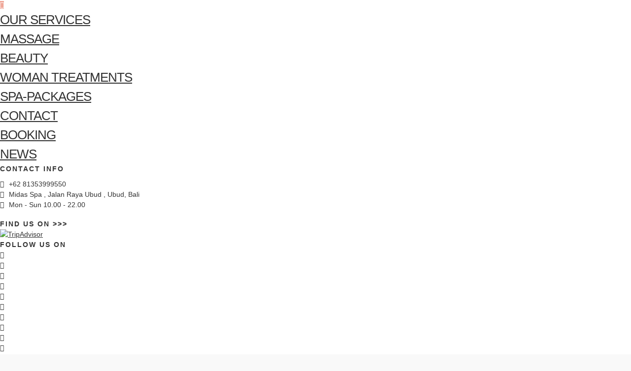

--- FILE ---
content_type: text/html; charset=UTF-8
request_url: https://midasubud.com/2020/06/4697/
body_size: 21642
content:
<!-- This page is cached by the Hummingbird Performance plugin v3.18.1 - https://wordpress.org/plugins/hummingbird-performance/. --><!DOCTYPE html>
<html lang="en-US"  data-menu="leftalign">
<head>

<link rel="profile" href="http://gmpg.org/xfn/11" />
<link rel="pingback" href="https://midasubud.com/xmlrpc.php" />

 

<title>Page not found | Midas Spa Ubud</title><link rel="preload" as="style" href="https://fonts.googleapis.com/css?family=Rubik:400,300,300italic,regular,italic,500,500italic,700,700italic,900,900italic&subset=,&display=swap" /><link rel="stylesheet" href="https://fonts.googleapis.com/css?family=Rubik:400,300,300italic,regular,italic,500,500italic,700,700italic,900,900italic&subset=,&display=swap" media="print" onload="this.media='all'" /><noscript><link rel="stylesheet" href="https://fonts.googleapis.com/css?family=Rubik:400,300,300italic,regular,italic,500,500italic,700,700italic,900,900italic&subset=,&display=swap" /></noscript>
<meta name='robots' content='max-image-preview:large' />
	<style>img:is([sizes="auto" i], [sizes^="auto," i]) { contain-intrinsic-size: 3000px 1500px }</style>
	<!-- Google tag (gtag.js) consent mode dataLayer added by Site Kit -->
<script type="wphb-delay-type" data-wphb-type="text/javascript" id="google_gtagjs-js-consent-mode-data-layer">
/* <![CDATA[ */
window.dataLayerPYS = window.dataLayerPYS || [];function gtag(){dataLayerPYS.push(arguments);}
gtag('consent', 'default', {"ad_personalization":"denied","ad_storage":"denied","ad_user_data":"denied","analytics_storage":"denied","functionality_storage":"denied","security_storage":"denied","personalization_storage":"denied","region":["AT","BE","BG","CH","CY","CZ","DE","DK","EE","ES","FI","FR","GB","GR","HR","HU","IE","IS","IT","LI","LT","LU","LV","MT","NL","NO","PL","PT","RO","SE","SI","SK"],"wait_for_update":500});
window._googlesitekitConsentCategoryMap = {"statistics":["analytics_storage"],"marketing":["ad_storage","ad_user_data","ad_personalization"],"functional":["functionality_storage","security_storage"],"preferences":["personalization_storage"]};
window._googlesitekitConsents = {"ad_personalization":"denied","ad_storage":"denied","ad_user_data":"denied","analytics_storage":"denied","functionality_storage":"denied","security_storage":"denied","personalization_storage":"denied","region":["AT","BE","BG","CH","CY","CZ","DE","DK","EE","ES","FI","FR","GB","GR","HR","HU","IE","IS","IT","LI","LT","LU","LV","MT","NL","NO","PL","PT","RO","SE","SI","SK"],"wait_for_update":500};
/* ]]> */
</script>
<!-- End Google tag (gtag.js) consent mode dataLayer added by Site Kit -->

<!-- Google Tag Manager by PYS -->
    <script type="wphb-delay-type" data-cfasync="false" data-pagespeed-no-defer>
	    window.dataLayerPYS = window.dataLayerPYS || [];
	</script>
<!-- End Google Tag Manager by PYS --><script type="wphb-delay-type" data-wphb-type='application/javascript'  id='pys-version-script'>console.log('PixelYourSite Free version 11.1.5.2');</script>
<link rel='dns-prefetch' href='//www.googletagmanager.com' />
<link rel='dns-prefetch' href='//use.fontawesome.com' />
<link rel='dns-prefetch' href='//fonts.googleapis.com' />
<link rel='dns-prefetch' href='//b4030439.smushcdn.com' />
<link rel='dns-prefetch' href='//hb.wpmucdn.com' />
<link href='//hb.wpmucdn.com' rel='preconnect' />
<link href='http://use.fontawesome.com' crossorigin='' rel='preconnect' />
<link href='http://fonts.googleapis.com' rel='preconnect' />
<link href='//fonts.gstatic.com' crossorigin='' rel='preconnect' />
<link rel="alternate" type="application/rss+xml" title="Midas Spa Ubud &raquo; Feed" href="https://midasubud.com/feed/" />
<link rel="alternate" type="application/rss+xml" title="Midas Spa Ubud &raquo; Comments Feed" href="https://midasubud.com/comments/feed/" />
<meta charset="UTF-8" /><meta name="viewport" content="width=device-width, initial-scale=1, maximum-scale=1" /><meta name="format-detection" content="telephone=no">		<style>
			.lazyload,
			.lazyloading {
				max-width: 100%;
			}
		</style>
		<link rel='stylesheet' id='wp-block-library-css' href='https://hb.wpmucdn.com/midasubud.com/942c813d-16ee-4702-a2d3-4ff061b1dc56.css' type='text/css' media='all' />
<style id='classic-theme-styles-inline-css' type='text/css'>
/*! This file is auto-generated */
.wp-block-button__link{color:#fff;background-color:#32373c;border-radius:9999px;box-shadow:none;text-decoration:none;padding:calc(.667em + 2px) calc(1.333em + 2px);font-size:1.125em}.wp-block-file__button{background:#32373c;color:#fff;text-decoration:none}
</style>
<style id='global-styles-inline-css' type='text/css'>
:root{--wp--preset--aspect-ratio--square: 1;--wp--preset--aspect-ratio--4-3: 4/3;--wp--preset--aspect-ratio--3-4: 3/4;--wp--preset--aspect-ratio--3-2: 3/2;--wp--preset--aspect-ratio--2-3: 2/3;--wp--preset--aspect-ratio--16-9: 16/9;--wp--preset--aspect-ratio--9-16: 9/16;--wp--preset--color--black: #000000;--wp--preset--color--cyan-bluish-gray: #abb8c3;--wp--preset--color--white: #ffffff;--wp--preset--color--pale-pink: #f78da7;--wp--preset--color--vivid-red: #cf2e2e;--wp--preset--color--luminous-vivid-orange: #ff6900;--wp--preset--color--luminous-vivid-amber: #fcb900;--wp--preset--color--light-green-cyan: #7bdcb5;--wp--preset--color--vivid-green-cyan: #00d084;--wp--preset--color--pale-cyan-blue: #8ed1fc;--wp--preset--color--vivid-cyan-blue: #0693e3;--wp--preset--color--vivid-purple: #9b51e0;--wp--preset--gradient--vivid-cyan-blue-to-vivid-purple: linear-gradient(135deg,rgba(6,147,227,1) 0%,rgb(155,81,224) 100%);--wp--preset--gradient--light-green-cyan-to-vivid-green-cyan: linear-gradient(135deg,rgb(122,220,180) 0%,rgb(0,208,130) 100%);--wp--preset--gradient--luminous-vivid-amber-to-luminous-vivid-orange: linear-gradient(135deg,rgba(252,185,0,1) 0%,rgba(255,105,0,1) 100%);--wp--preset--gradient--luminous-vivid-orange-to-vivid-red: linear-gradient(135deg,rgba(255,105,0,1) 0%,rgb(207,46,46) 100%);--wp--preset--gradient--very-light-gray-to-cyan-bluish-gray: linear-gradient(135deg,rgb(238,238,238) 0%,rgb(169,184,195) 100%);--wp--preset--gradient--cool-to-warm-spectrum: linear-gradient(135deg,rgb(74,234,220) 0%,rgb(151,120,209) 20%,rgb(207,42,186) 40%,rgb(238,44,130) 60%,rgb(251,105,98) 80%,rgb(254,248,76) 100%);--wp--preset--gradient--blush-light-purple: linear-gradient(135deg,rgb(255,206,236) 0%,rgb(152,150,240) 100%);--wp--preset--gradient--blush-bordeaux: linear-gradient(135deg,rgb(254,205,165) 0%,rgb(254,45,45) 50%,rgb(107,0,62) 100%);--wp--preset--gradient--luminous-dusk: linear-gradient(135deg,rgb(255,203,112) 0%,rgb(199,81,192) 50%,rgb(65,88,208) 100%);--wp--preset--gradient--pale-ocean: linear-gradient(135deg,rgb(255,245,203) 0%,rgb(182,227,212) 50%,rgb(51,167,181) 100%);--wp--preset--gradient--electric-grass: linear-gradient(135deg,rgb(202,248,128) 0%,rgb(113,206,126) 100%);--wp--preset--gradient--midnight: linear-gradient(135deg,rgb(2,3,129) 0%,rgb(40,116,252) 100%);--wp--preset--font-size--small: 13px;--wp--preset--font-size--medium: 20px;--wp--preset--font-size--large: 36px;--wp--preset--font-size--x-large: 42px;--wp--preset--spacing--20: 0.44rem;--wp--preset--spacing--30: 0.67rem;--wp--preset--spacing--40: 1rem;--wp--preset--spacing--50: 1.5rem;--wp--preset--spacing--60: 2.25rem;--wp--preset--spacing--70: 3.38rem;--wp--preset--spacing--80: 5.06rem;--wp--preset--shadow--natural: 6px 6px 9px rgba(0, 0, 0, 0.2);--wp--preset--shadow--deep: 12px 12px 50px rgba(0, 0, 0, 0.4);--wp--preset--shadow--sharp: 6px 6px 0px rgba(0, 0, 0, 0.2);--wp--preset--shadow--outlined: 6px 6px 0px -3px rgba(255, 255, 255, 1), 6px 6px rgba(0, 0, 0, 1);--wp--preset--shadow--crisp: 6px 6px 0px rgba(0, 0, 0, 1);}:where(.is-layout-flex){gap: 0.5em;}:where(.is-layout-grid){gap: 0.5em;}body .is-layout-flex{display: flex;}.is-layout-flex{flex-wrap: wrap;align-items: center;}.is-layout-flex > :is(*, div){margin: 0;}body .is-layout-grid{display: grid;}.is-layout-grid > :is(*, div){margin: 0;}:where(.wp-block-columns.is-layout-flex){gap: 2em;}:where(.wp-block-columns.is-layout-grid){gap: 2em;}:where(.wp-block-post-template.is-layout-flex){gap: 1.25em;}:where(.wp-block-post-template.is-layout-grid){gap: 1.25em;}.has-black-color{color: var(--wp--preset--color--black) !important;}.has-cyan-bluish-gray-color{color: var(--wp--preset--color--cyan-bluish-gray) !important;}.has-white-color{color: var(--wp--preset--color--white) !important;}.has-pale-pink-color{color: var(--wp--preset--color--pale-pink) !important;}.has-vivid-red-color{color: var(--wp--preset--color--vivid-red) !important;}.has-luminous-vivid-orange-color{color: var(--wp--preset--color--luminous-vivid-orange) !important;}.has-luminous-vivid-amber-color{color: var(--wp--preset--color--luminous-vivid-amber) !important;}.has-light-green-cyan-color{color: var(--wp--preset--color--light-green-cyan) !important;}.has-vivid-green-cyan-color{color: var(--wp--preset--color--vivid-green-cyan) !important;}.has-pale-cyan-blue-color{color: var(--wp--preset--color--pale-cyan-blue) !important;}.has-vivid-cyan-blue-color{color: var(--wp--preset--color--vivid-cyan-blue) !important;}.has-vivid-purple-color{color: var(--wp--preset--color--vivid-purple) !important;}.has-black-background-color{background-color: var(--wp--preset--color--black) !important;}.has-cyan-bluish-gray-background-color{background-color: var(--wp--preset--color--cyan-bluish-gray) !important;}.has-white-background-color{background-color: var(--wp--preset--color--white) !important;}.has-pale-pink-background-color{background-color: var(--wp--preset--color--pale-pink) !important;}.has-vivid-red-background-color{background-color: var(--wp--preset--color--vivid-red) !important;}.has-luminous-vivid-orange-background-color{background-color: var(--wp--preset--color--luminous-vivid-orange) !important;}.has-luminous-vivid-amber-background-color{background-color: var(--wp--preset--color--luminous-vivid-amber) !important;}.has-light-green-cyan-background-color{background-color: var(--wp--preset--color--light-green-cyan) !important;}.has-vivid-green-cyan-background-color{background-color: var(--wp--preset--color--vivid-green-cyan) !important;}.has-pale-cyan-blue-background-color{background-color: var(--wp--preset--color--pale-cyan-blue) !important;}.has-vivid-cyan-blue-background-color{background-color: var(--wp--preset--color--vivid-cyan-blue) !important;}.has-vivid-purple-background-color{background-color: var(--wp--preset--color--vivid-purple) !important;}.has-black-border-color{border-color: var(--wp--preset--color--black) !important;}.has-cyan-bluish-gray-border-color{border-color: var(--wp--preset--color--cyan-bluish-gray) !important;}.has-white-border-color{border-color: var(--wp--preset--color--white) !important;}.has-pale-pink-border-color{border-color: var(--wp--preset--color--pale-pink) !important;}.has-vivid-red-border-color{border-color: var(--wp--preset--color--vivid-red) !important;}.has-luminous-vivid-orange-border-color{border-color: var(--wp--preset--color--luminous-vivid-orange) !important;}.has-luminous-vivid-amber-border-color{border-color: var(--wp--preset--color--luminous-vivid-amber) !important;}.has-light-green-cyan-border-color{border-color: var(--wp--preset--color--light-green-cyan) !important;}.has-vivid-green-cyan-border-color{border-color: var(--wp--preset--color--vivid-green-cyan) !important;}.has-pale-cyan-blue-border-color{border-color: var(--wp--preset--color--pale-cyan-blue) !important;}.has-vivid-cyan-blue-border-color{border-color: var(--wp--preset--color--vivid-cyan-blue) !important;}.has-vivid-purple-border-color{border-color: var(--wp--preset--color--vivid-purple) !important;}.has-vivid-cyan-blue-to-vivid-purple-gradient-background{background: var(--wp--preset--gradient--vivid-cyan-blue-to-vivid-purple) !important;}.has-light-green-cyan-to-vivid-green-cyan-gradient-background{background: var(--wp--preset--gradient--light-green-cyan-to-vivid-green-cyan) !important;}.has-luminous-vivid-amber-to-luminous-vivid-orange-gradient-background{background: var(--wp--preset--gradient--luminous-vivid-amber-to-luminous-vivid-orange) !important;}.has-luminous-vivid-orange-to-vivid-red-gradient-background{background: var(--wp--preset--gradient--luminous-vivid-orange-to-vivid-red) !important;}.has-very-light-gray-to-cyan-bluish-gray-gradient-background{background: var(--wp--preset--gradient--very-light-gray-to-cyan-bluish-gray) !important;}.has-cool-to-warm-spectrum-gradient-background{background: var(--wp--preset--gradient--cool-to-warm-spectrum) !important;}.has-blush-light-purple-gradient-background{background: var(--wp--preset--gradient--blush-light-purple) !important;}.has-blush-bordeaux-gradient-background{background: var(--wp--preset--gradient--blush-bordeaux) !important;}.has-luminous-dusk-gradient-background{background: var(--wp--preset--gradient--luminous-dusk) !important;}.has-pale-ocean-gradient-background{background: var(--wp--preset--gradient--pale-ocean) !important;}.has-electric-grass-gradient-background{background: var(--wp--preset--gradient--electric-grass) !important;}.has-midnight-gradient-background{background: var(--wp--preset--gradient--midnight) !important;}.has-small-font-size{font-size: var(--wp--preset--font-size--small) !important;}.has-medium-font-size{font-size: var(--wp--preset--font-size--medium) !important;}.has-large-font-size{font-size: var(--wp--preset--font-size--large) !important;}.has-x-large-font-size{font-size: var(--wp--preset--font-size--x-large) !important;}
:where(.wp-block-post-template.is-layout-flex){gap: 1.25em;}:where(.wp-block-post-template.is-layout-grid){gap: 1.25em;}
:where(.wp-block-columns.is-layout-flex){gap: 2em;}:where(.wp-block-columns.is-layout-grid){gap: 2em;}
:root :where(.wp-block-pullquote){font-size: 1.5em;line-height: 1.6;}
</style>
<link rel='stylesheet' id='wphb-1-css' href='https://hb.wpmucdn.com/midasubud.com/8fff880b-1021-4a07-87c3-3fa3f54afb81.css' type='text/css' media='all' />
<style id='wphb-1-inline-css' type='text/css'>
#ui-datepicker-div.booked_custom_date_picker table.ui-datepicker-calendar tbody td a.ui-state-active,#ui-datepicker-div.booked_custom_date_picker table.ui-datepicker-calendar tbody td a.ui-state-active:hover,body #booked-profile-page input[type=submit].button-primary:hover,body .booked-list-view button.button:hover, body .booked-list-view input[type=submit].button-primary:hover,body div.booked-calendar input[type=submit].button-primary:hover,body .booked-modal input[type=submit].button-primary:hover,body div.booked-calendar .bc-head,body div.booked-calendar .bc-head .bc-col,body div.booked-calendar .booked-appt-list .timeslot .timeslot-people button:hover,body #booked-profile-page .booked-profile-header,body #booked-profile-page .booked-tabs li.active a,body #booked-profile-page .booked-tabs li.active a:hover,body #booked-profile-page .appt-block .google-cal-button > a:hover,#ui-datepicker-div.booked_custom_date_picker .ui-datepicker-header{ background:#dda858 !important; }body #booked-profile-page input[type=submit].button-primary:hover,body div.booked-calendar input[type=submit].button-primary:hover,body .booked-list-view button.button:hover, body .booked-list-view input[type=submit].button-primary:hover,body .booked-modal input[type=submit].button-primary:hover,body div.booked-calendar .bc-head .bc-col,body div.booked-calendar .booked-appt-list .timeslot .timeslot-people button:hover,body #booked-profile-page .booked-profile-header,body #booked-profile-page .appt-block .google-cal-button > a:hover{ border-color:#dda858 !important; }body div.booked-calendar .bc-row.days,body div.booked-calendar .bc-row.days .bc-col,body .booked-calendarSwitcher.calendar,body #booked-profile-page .booked-tabs,#ui-datepicker-div.booked_custom_date_picker table.ui-datepicker-calendar thead,#ui-datepicker-div.booked_custom_date_picker table.ui-datepicker-calendar thead th{ background:#5e2500 !important; }body div.booked-calendar .bc-row.days .bc-col,body #booked-profile-page .booked-tabs{ border-color:#5e2500 !important; }#ui-datepicker-div.booked_custom_date_picker table.ui-datepicker-calendar tbody td.ui-datepicker-today a,#ui-datepicker-div.booked_custom_date_picker table.ui-datepicker-calendar tbody td.ui-datepicker-today a:hover,body #booked-profile-page input[type=submit].button-primary,body div.booked-calendar input[type=submit].button-primary,body .booked-list-view button.button, body .booked-list-view input[type=submit].button-primary,body .booked-list-view button.button, body .booked-list-view input[type=submit].button-primary,body .booked-modal input[type=submit].button-primary,body div.booked-calendar .booked-appt-list .timeslot .timeslot-people button,body #booked-profile-page .booked-profile-appt-list .appt-block.approved .status-block,body #booked-profile-page .appt-block .google-cal-button > a,body .booked-modal p.booked-title-bar,body div.booked-calendar .bc-col:hover .date span,body .booked-list-view a.booked_list_date_picker_trigger.booked-dp-active,body .booked-list-view a.booked_list_date_picker_trigger.booked-dp-active:hover,.booked-ms-modal .booked-book-appt,body #booked-profile-page .booked-tabs li a .counter{ background:#4baa81; }body #booked-profile-page input[type=submit].button-primary,body div.booked-calendar input[type=submit].button-primary,body .booked-list-view button.button, body .booked-list-view input[type=submit].button-primary,body .booked-list-view button.button, body .booked-list-view input[type=submit].button-primary,body .booked-modal input[type=submit].button-primary,body #booked-profile-page .appt-block .google-cal-button > a,body div.booked-calendar .booked-appt-list .timeslot .timeslot-people button,body .booked-list-view a.booked_list_date_picker_trigger.booked-dp-active,body .booked-list-view a.booked_list_date_picker_trigger.booked-dp-active:hover{ border-color:#4baa81; }body .booked-modal .bm-window p i.fa,body .booked-modal .bm-window a,body .booked-appt-list .booked-public-appointment-title,body .booked-modal .bm-window p.appointment-title,.booked-ms-modal.visible:hover .booked-book-appt{ color:#4baa81; }.booked-appt-list .timeslot.has-title .booked-public-appointment-title { color:inherit; }
</style>
<link rel='stylesheet' id='wp-components-css' href='https://hb.wpmucdn.com/midasubud.com/fe6c82cd-5a8e-4bc5-9d75-582dd38b8bb6.css' type='text/css' media='all' />
<link rel='stylesheet' id='wphb-2-css' href='https://hb.wpmucdn.com/midasubud.com/21464496-53a1-4f38-8240-f96fd9b80118.css' type='text/css' media='all' />
<link rel='stylesheet' id='ilightbox-css' href='https://midasubud.com/wp-content/themes/grandspa/css/ilightbox/ilightbox.css' type='text/css' media='all' />
<link rel='stylesheet' id='grandspa-jqueryui-css' href='https://hb.wpmucdn.com/midasubud.com/b40dc17f-2a89-473b-bd6d-9ee37d333d5d.css' type='text/css' media='all' />
<link rel='stylesheet' id='mediaelement-css' href='https://hb.wpmucdn.com/midasubud.com/c4440306-55f4-4085-aa74-3cd2b2388a6b.css' type='text/css' media='all' />
<link rel='stylesheet' id='wphb-3-css' href='https://hb.wpmucdn.com/midasubud.com/01ba52b3-bac6-484a-8991-9e12592ec35d.css' type='text/css' media='all' />
<link rel='stylesheet' id='grandspa-screen-css' href='https://midasubud.com/wp-content/themes/grandspa/css/screen.css' type='text/css' media='all' />
<link rel='stylesheet' id='wphb-4-css' href='https://hb.wpmucdn.com/midasubud.com/7c5c3586-febd-4c27-9152-a55a73c80e82.css' type='text/css' media='all' />

<link rel='stylesheet' id='wphb-5-css' href='https://hb.wpmucdn.com/midasubud.com/cb2f162b-12a4-4dac-827e-40f4a18c59df.css' type='text/css' media='all' />
<style id='wphb-5-inline-css' type='text/css'>
body, input[type=text], input[type=password], input[type=email], input[type=url], input[type=date], input[type=tel], input.wpcf7-text, .woocommerce table.cart td.actions .coupon .input-text, .woocommerce-page table.cart td.actions .coupon .input-text, .woocommerce #content table.cart td.actions .coupon .input-text, .woocommerce-page #content table.cart td.actions .coupon .input-text, select, textarea{font-family:Rubik, Helvetica, Arial, sans-serif;}body, input[type=text], input[type=password], input[type=email], input[type=url], input[type=date], input[type=tel], input.wpcf7-text, .woocommerce table.cart td.actions .coupon .input-text, .woocommerce-page table.cart td.actions .coupon .input-text, .woocommerce #content table.cart td.actions .coupon .input-text, .woocommerce-page #content table.cart td.actions .coupon .input-text, select, input[type=submit], input[type=button], a.button, .button{font-size:14px;}body, input[type=text], input[type=password], input[type=email], input[type=url], input[type=date], input[type=tel], input.wpcf7-text, textarea, .woocommerce table.cart td.actions .coupon .input-text, .woocommerce-page table.cart td.actions .coupon .input-text, .woocommerce #content table.cart td.actions .coupon .input-text, .woocommerce-page #content table.cart td.actions .coupon .input-text, select{font-weight:400;}h1, h2, h3, h4, h5, h6, h7, .post_quote_title, strong[itemprop="author"], #page_content_wrapper .posts.blog li a, .page_content_wrapper .posts.blog li a, #filter_selected, blockquote, .sidebar_widget li.widget_products, #footer ul.sidebar_widget li ul.posts.blog li a, .woocommerce-page table.cart th, table.shop_table thead tr th, .testimonial_slider_content{font-family:Rubik, Helvetica, Arial, sans-serif;}h1, h2, h3, h4, h5, h6, h7, #autocomplete li strong{font-weight:400;text-transform:none;letter-spacing:-1px;}h1{font-size:34px;}h2{font-size:28px;}h3{font-size:24px;}h4{font-size:20px;}h5{font-size:18px;}h6{font-size:16px;}body, #wrapper, #page_content_wrapper.fixed, #gallery_lightbox h2, .slider_wrapper .gallery_image_caption h2, #body_loading_screen, h3#reply-title span, .overlay_gallery_wrapper, .pagination a, .pagination span, #captcha-wrap .text-box input, .flex-direction-nav a, .blog_promo_title h6, #supersized li, #horizontal_gallery_wrapper .image_caption{background-color:#ffffff;}body, .pagination a, #gallery_lightbox h2, .slider_wrapper .gallery_image_caption h2, .post_info a, #page_content_wrapper.split #copyright, .page_content_wrapper.split #copyright, .ui-state-default a, .ui-state-default a:link, .ui-state-default a:visited, .readmore, .woocommerce-MyAccount-navigation ul a, body table.booked-calendar td, body table.booked-calendar td.today .date{color:#666666;}::selection{background-color:#666666;}::-webkit-input-placeholder{color:#666666;}::-moz-placeholder{color:#666666;}:-ms-input-placeholder{color:#666666;}a, .skin_color{color:#EFA697;}.flex-control-paging li a.flex-active{background-color:#EFA697;}.flex-control-paging li a.flex-active, .image_boxed_wrapper:hover{border-color:#EFA697;}a:hover, a:active, .post_info_comment a i, {color:#333333;}.post_excerpt.post_tag a:hover, input[type=button]:hover, input[type=submit]:hover, a.button:hover, .button:hover, .button.submit, a.button.white:hover, .button.white:hover, a.button.white:active, .button.white:active{background:#333333;border-color:#333333;}h1, h2, h3, h4, h5, h6, h7, pre, code, tt, blockquote, .post_header h5 a, .post_header h3 a, .post_header.grid h6 a, .post_header.fullwidth h4 a, .post_header h5 a, blockquote, .site_loading_logo_item i, .ppb_subtitle, .woocommerce .woocommerce-ordering select, .woocommerce #page_content_wrapper a.button, .woocommerce.columns-4 ul.products li.product a.add_to_cart_button, .woocommerce.columns-4 ul.products li.product a.add_to_cart_button:hover, .ui-accordion .ui-accordion-header a, .tabs .ui-state-active a, body.woocommerce div.product .woocommerce-tabs ul.tabs li.active a, body.woocommerce-page div.product .woocommerce-tabs ul.tabs li.active a, body.woocommerce #content div.product .woocommerce-tabs ul.tabs li.active a, body.woocommerce-page #content div.product .woocommerce-tabs ul.tabs li.active a, .woocommerce div.product .woocommerce-tabs ul.tabs li a, .post_header h5 a, .post_header h6 a, .flex-direction-nav a:before, .social_share_button_wrapper .social_post_view .view_number, .social_share_button_wrapper .social_post_share_count .share_number, .portfolio_post_previous a, .portfolio_post_next a, #filter_selected, #autocomplete li strong, .themelink{color:#333333;}body.page.page-template-gallery-archive-split-screen-php #fp-nav li .active span, body.tax-gallerycat #fp-nav li .active span, body.page.page-template-portfolio-fullscreen-split-screen-php #fp-nav li .active span, body.page.tax-portfolioset #fp-nav li .active span, body.page.page-template-gallery-archive-split-screen-php #fp-nav ul li a span, body.tax-gallerycat #fp-nav ul li a span, body.page.page-template-portfolio-fullscreen-split-screen-php #fp-nav ul li a span, body.page.tax-portfolioset #fp-nav ul li a span{background-color:#333333;}#social_share_wrapper, hr, #social_share_wrapper, .post.type-post, .comment .right, .widget_tag_cloud div a, .meta-tags a, .tag_cloud a, #footer, #post_more_wrapper, #page_content_wrapper .inner .sidebar_content, #page_content_wrapper .inner .sidebar_content.left_sidebar, .ajax_close, .ajax_next, .ajax_prev, .portfolio_next, .portfolio_prev, .portfolio_next_prev_wrapper.video .portfolio_prev, .portfolio_next_prev_wrapper.video .portfolio_next, .separated, .blog_next_prev_wrapper, #post_more_wrapper h5, #ajax_portfolio_wrapper.hidding, #ajax_portfolio_wrapper.visible, .tabs.vertical .ui-tabs-panel, .ui-tabs.vertical.right .ui-tabs-nav li, .woocommerce div.product .woocommerce-tabs ul.tabs li, .woocommerce #content div.product .woocommerce-tabs ul.tabs li, .woocommerce-page div.product .woocommerce-tabs ul.tabs li, .woocommerce-page #content div.product .woocommerce-tabs ul.tabs li, .woocommerce div.product .woocommerce-tabs .panel, .woocommerce-page div.product .woocommerce-tabs .panel, .woocommerce #content div.product .woocommerce-tabs .panel, .woocommerce-page #content div.product .woocommerce-tabs .panel, .woocommerce table.shop_table, .woocommerce-page table.shop_table, table tr td, .woocommerce .cart-collaterals .cart_totals, .woocommerce-page .cart-collaterals .cart_totals, .woocommerce .cart-collaterals .shipping_calculator, .woocommerce-page .cart-collaterals .shipping_calculator, .woocommerce .cart-collaterals .cart_totals tr td, .woocommerce .cart-collaterals .cart_totals tr th, .woocommerce-page .cart-collaterals .cart_totals tr td, .woocommerce-page .cart-collaterals .cart_totals tr th, table tr th, .woocommerce #payment, .woocommerce-page #payment, .woocommerce #payment ul.payment_methods li, .woocommerce-page #payment ul.payment_methods li, .woocommerce #payment div.form-row, .woocommerce-page #payment div.form-row, .ui-tabs li:first-child, .ui-tabs .ui-tabs-nav li, .ui-tabs.vertical .ui-tabs-nav li, .ui-tabs.vertical.right .ui-tabs-nav li.ui-state-active, .ui-tabs.vertical .ui-tabs-nav li:last-child, #page_content_wrapper .inner .sidebar_wrapper ul.sidebar_widget li.widget_nav_menu ul.menu li.current-menu-item a, .page_content_wrapper .inner .sidebar_wrapper ul.sidebar_widget li.widget_nav_menu ul.menu li.current-menu-item a, .ui-accordion .ui-accordion-header, .ui-accordion .ui-accordion-content, #page_content_wrapper .sidebar .content .sidebar_widget li h2.widgettitle:before, h2.widgettitle:before, #autocomplete, .ppb_blog_minimal .one_third_bg, .tabs .ui-tabs-panel, .ui-tabs .ui-tabs-nav li, .ui-tabs li:first-child, .ui-tabs.vertical .ui-tabs-nav li:last-child, .woocommerce .woocommerce-ordering select, .woocommerce div.product .woocommerce-tabs ul.tabs li.active, .woocommerce-page div.product .woocommerce-tabs ul.tabs li.active, .woocommerce #content div.product .woocommerce-tabs ul.tabs li.active, .woocommerce-page #content div.product .woocommerce-tabs ul.tabs li.active, .woocommerce-page table.cart th, table.shop_table thead tr th, hr.title_break, .overlay_gallery_border, #page_content_wrapper.split #copyright, .page_content_wrapper.split #copyright, .post.type-post, .events.type-events, h5.event_title, .post_header h5.event_title, .client_archive_wrapper, #page_content_wrapper .sidebar .content .sidebar_widget li.widget, .page_content_wrapper .sidebar .content .sidebar_widget li.widget, hr.title_break.bold, blockquote, .social_share_button_wrapper, .social_share_button_wrapper, body:not(.single) .post_wrapper, .themeborder{border-color:#dce0e0;}input[type=text], input[type=password], input[type=email], input[type=url], input[type=tel], input[type=date], textarea, select{background-color:#ffffff;color:#222222;border-color:#dce0e0;}input[type=text]:focus, input[type=password]:focus, input[type=email]:focus, input[type=url]:focus, input[type=date]:focus, textarea:focus{border-color:#EFA697;}input[type=submit], input[type=button], a.button, .button, .woocommerce .page_slider a.button, a.button.fullwidth, .woocommerce-page div.product form.cart .button, .woocommerce #respond input#submit.alt, .woocommerce a.button.alt, .woocommerce button.button.alt, .woocommerce input.button.alt{font-family:Rubik, Helvetica, Arial, sans-serif;}input[type=submit], input[type=button], a.button, .button, .pagination span, .pagination a:hover, .woocommerce .footer_bar .button, .woocommerce .footer_bar .button:hover, .woocommerce-page div.product form.cart .button, .woocommerce #respond input#submit.alt, .woocommerce a.button.alt, .woocommerce button.button.alt, .woocommerce input.button.alt, .post_type_icon, .filter li a:hover, .filter li a.active, #portfolio_wall_filters li a.active,  #portfolio_wall_filters li a:hover, .comment_box, .one_half.gallery2 .portfolio_type_wrapper, .one_third.gallery3 .portfolio_type_wrapper, .one_fourth.gallery4 .portfolio_type_wrapper, .one_fifth.gallery5 .portfolio_type_wrapper, .portfolio_type_wrapper, .post_share_text, #close_share, .widget_tag_cloud div a:hover, .ui-accordion .ui-accordion-header .ui-icon, .mobile_menu_wrapper #mobile_menu_close.button, #toTop, .mobile_menu_wrapper #close_mobile_menu{background-color:#EFA697;}.pagination span, .pagination a:hover, .button.ghost, .button.ghost:hover, .button.ghost:active, blockquote:after, .woocommerce-MyAccount-navigation ul li.is-active, .woocommerce #wrapper #rsvp.button.ghost{border-color:#EFA697;}.comment_box:before, .comment_box:after{border-top-color:#EFA697;}.button.ghost, .button.ghost:hover, .button.ghost:active, .infinite_load_more, blockquote:before, .woocommerce-MyAccount-navigation ul li.is-active a, .woocommerce #wrapper #rsvp.button.ghost{color:#EFA697;}input[type=submit], input[type=button], a.button, .button, .pagination a:hover, .woocommerce .footer_bar .button , .woocommerce .footer_bar .button:hover, .woocommerce-page div.product form.cart .button, .woocommerce #respond input#submit.alt, .woocommerce a.button.alt, .woocommerce button.button.alt, .woocommerce input.button.alt, .post_type_icon, .filter li a:hover, .filter li a.active, #portfolio_wall_filters li a.active,  #portfolio_wall_filters li a:hover, .comment_box, .one_half.gallery2 .portfolio_type_wrapper, .one_third.gallery3 .portfolio_type_wrapper, .one_fourth.gallery4 .portfolio_type_wrapper, .one_fifth.gallery5 .portfolio_type_wrapper, .portfolio_type_wrapper, .post_share_text, #close_share, .widget_tag_cloud div a:hover, .ui-accordion .ui-accordion-header .ui-icon, .mobile_menu_wrapper #mobile_menu_close.button, #toTop{color:#ffffff;}input[type=submit], input[type=button], a.button, .button, .pagination a:hover, .woocommerce .footer_bar .button , .woocommerce .footer_bar .button:hover, .woocommerce-page div.product form.cart .button, .woocommerce #respond input#submit.alt, .woocommerce a.button.alt, .woocommerce button.button.alt, .woocommerce input.button.alt, .infinite_load_more, .post_share_text, #close_share, .widget_tag_cloud div a:hover, .mobile_menu_wrapper #close_mobile_menu, .mobile_menu_wrapper #mobile_menu_close.button{border-color:#EFA697;}.frame_top, .frame_bottom, .frame_left, .frame_right{background:#EFA697;}body.tg_boxed{background-color:#f0f0f0;}#menu_wrapper .nav ul li a, #menu_wrapper div .nav li > a{font-family:Rubik, Helvetica, Arial, sans-serif;letter-spacing:2px;text-transform:uppercase;}#menu_wrapper .nav ul li a, #menu_wrapper div .nav li > a, .header_cart_wrapper i{font-size:12px;}#menu_wrapper .nav ul li a, #menu_wrapper div .nav li > a, html[data-menu=centeralogo] #logo_right_button{padding-top:26px;padding-bottom:26px;}#menu_wrapper .nav ul li a, #menu_wrapper div .nav li > a, #rsvp.button.ghost{font-weight:500;}.top_bar, html{background-color:#f9f9f9;}#menu_wrapper .nav ul li a, #menu_wrapper div .nav li > a, #mobile_nav_icon, #logo_wrapper .social_wrapper ul li a, .header_cart_wrapper a{color:#333333;}#mobile_nav_icon{border-color:#333333;}#menu_wrapper .nav ul li a.hover, #menu_wrapper .nav ul li a:hover, #menu_wrapper div .nav li a.hover, #menu_wrapper div .nav li a:hover, .header_cart_wrapper a:hover, #page_share:hover, #logo_wrapper .social_wrapper ul li a:hover{color:#EFA697;}#menu_wrapper div .nav > li.current-menu-item > a, #menu_wrapper div .nav > li.current-menu-parent > a, #menu_wrapper div .nav > li.current-menu-ancestor > a, #menu_wrapper div .nav li ul li.current-menu-item a, #menu_wrapper div .nav li.current-menu-parent  ul li.current-menu-item a, #logo_wrapper .social_wrapper ul li a:active{color:#EFA697;}.top_bar, #page_caption, #nav_wrapper{border-color:#EEEEEE;}#menu_wrapper .nav ul li ul li a, #menu_wrapper div .nav li ul li a, #menu_wrapper div .nav li.current-menu-parent ul li a{font-size:12px;font-weight:500;letter-spacing:2px;text-transform:uppercase;}#menu_wrapper .nav ul li ul li a, #menu_wrapper div .nav li ul li a, #menu_wrapper div .nav li.current-menu-parent ul li a, #menu_wrapper div .nav li.current-menu-parent ul li.current-menu-item a, #menu_wrapper .nav ul li.megamenu ul li ul li a, #menu_wrapper div .nav li.megamenu ul li ul li a{color:#333333;}#menu_wrapper .nav ul li ul li a:hover, #menu_wrapper div .nav li ul li a:hover, #menu_wrapper div .nav li.current-menu-parent ul li a:hover, #menu_wrapper .nav ul li.megamenu ul li ul li a:hover, #menu_wrapper div .nav li.megamenu ul li ul li a:hover, #menu_wrapper .nav ul li.megamenu ul li ul li a:active, #menu_wrapper div .nav li.megamenu ul li ul li a:active, #menu_wrapper div .nav li.current-menu-parent ul li.current-menu-item  a:hover{color:#EFA697;}#menu_wrapper .nav ul li ul li a:hover, #menu_wrapper div .nav li ul li a:hover, #menu_wrapper div .nav li.current-menu-parent ul li a:hover, #menu_wrapper .nav ul li.megamenu ul li ul li a:hover, #menu_wrapper div .nav li.megamenu ul li ul li a:hover, #menu_wrapper .nav ul li.megamenu ul li ul li a:active, #menu_wrapper div .nav li.megamenu ul li ul li a:active{background:#ffffff;}#menu_wrapper .nav ul li ul, #menu_wrapper div .nav li ul{background:#ffffff;border-color:#dce0e0;}#menu_wrapper div .nav li.megamenu ul li > a, #menu_wrapper div .nav li.megamenu ul li > a:hover, #menu_wrapper div .nav li.megamenu ul li > a:active, #menu_wrapper div .nav li.megamenu ul li.current-menu-item > a{color:#333333;}#menu_wrapper div .nav li.megamenu ul li{border-color:#dce0e0;}.above_top_bar{background:#ffffff;}#top_menu li a, .top_contact_info, .top_contact_info i, .top_contact_info a, .top_contact_info a:hover, .top_contact_info a:active{color:#333333;}.mobile_main_nav li a, #sub_menu li a{font-family:Rubik, Helvetica, Arial, sans-serif;font-size:26px;font-weight:400;text-transform:none;letter-spacing:-1px;}.mobile_menu_wrapper{background-color:#ffffff;}.mobile_main_nav li a, #sub_menu li a, .mobile_menu_wrapper .sidebar_wrapper a, .mobile_menu_wrapper .sidebar_wrapper, #close_mobile_menu i, .mobile_menu_wrapper .social_wrapper ul li a, html[data-menu=hammenufull] #copyright, .mobile_menu_wrapper .sidebar_wrapper h2.widgettitle{color:#333333;}.mobile_main_nav li a:hover, .mobile_main_nav li a:active, #sub_menu li a:hover, #sub_menu li a:active, .mobile_menu_wrapper .social_wrapper ul li a:hover{color:#EFA697;}.mobile_menu_wrapper #searchform input[type=text]{background:#ffffff;}.mobile_menu_wrapper #searchform input[type=text], .mobile_menu_wrapper #searchform button i{color:#222222;}.mobile_menu_wrapper #searchform ::-webkit-input-placeholder{color:#222222;}.mobile_menu_wrapper #searchform ::-moz-placeholder{color:#222222;}.mobile_menu_wrapper #searchform :-ms-input-placeholder{color:#222222;}#page_caption.hasbg{height:70vh;}#page_caption{background-color:#f9f9f9;padding-top:80px;padding-bottom:80px;}#page_caption h1, .ppb_title{font-size:50px;}#page_caption h1, .ppb_title, .post_caption h1{font-weight:300;text-transform:none;letter-spacing:-2px;color:#333333;}h2.ppb_title{font-size:44px;text-transform:none;}.page_tagline, .thumb_content span, .portfolio_desc .portfolio_excerpt, .testimonial_customer_position, .testimonial_customer_company, .post_detail.single_post{color:#999999;}.page_tagline, .post_detail, .thumb_content span, .portfolio_desc .portfolio_excerpt, .testimonial_customer_position, .testimonial_customer_company{font-size:12px;}.page_tagline{font-weight:500;}.page_tagline, .post_header .post_detail, .recent_post_detail, .post_detail, .thumb_content span, .portfolio_desc .portfolio_excerpt, .testimonial_customer_position, .testimonial_customer_company{letter-spacing:2px;text-transform:uppercase;}#page_content_wrapper .sidebar .content .sidebar_widget li h2.widgettitle, h2.widgettitle, h5.widgettitle{font-family:Rubik, Helvetica, Arial, sans-serif;font-size:14px;font-weight:600;letter-spacing:2px;text-transform:uppercase;color:#333333;border-color:#333333;}#page_content_wrapper .inner .sidebar_wrapper .sidebar .content, .page_content_wrapper .inner .sidebar_wrapper .sidebar .content{color:#222222;}#page_content_wrapper .inner .sidebar_wrapper a:not(.button), .page_content_wrapper .inner .sidebar_wrapper a:not(.button){color:#333333;}#page_content_wrapper .inner .sidebar_wrapper a:hover:not(.button), #page_content_wrapper .inner .sidebar_wrapper a:active:not(.button), .page_content_wrapper .inner .sidebar_wrapper a:hover:not(.button), .page_content_wrapper .inner .sidebar_wrapper a:active:not(.button){color:#EFA697;}.footer_bar, #footer{background-color:#222222;}#footer, #copyright, #footer_menu li a, #footer_menu li a:hover, #footer_menu li a:active{color:#999999;}#copyright a, #copyright a:active, #footer a, #footer a:active, #footer .sidebar_widget li h2.widgettitle{color:#999999;}#footer .sidebar_widget li h2.widgettitle{border-color:#999999;}#copyright a:hover, #footer a:hover, .social_wrapper ul li a:hover{color:#ffffff;}.footer_bar_wrapper, .footer_bar{border-color:#2C2C2C;}.footer_bar_wrapper .social_wrapper ul li a{color:#999999;}
</style>
<script type="text/javascript" id="jquery-core-js-extra">
/* <![CDATA[ */
var pysFacebookRest = {"restApiUrl":"https:\/\/midasubud.com\/wp-json\/pys-facebook\/v1\/event","debug":""};
/* ]]> */
</script>
<script type="wphb-delay-type" data-wphb-type="text/javascript" src="https://hb.wpmucdn.com/midasubud.com/7019dcc1-50e2-412c-82e7-42ac326496ea.js" id="jquery-core-js"></script>
<script type="wphb-delay-type" data-wphb-type="text/javascript" src="https://hb.wpmucdn.com/midasubud.com/7fc647ad-323c-43f4-be76-9c70a96bd6d3.js" id="jquery-migrate-js"></script>
<script type="wphb-delay-type" data-wphb-type="text/javascript" src="https://hb.wpmucdn.com/midasubud.com/c5764c2f-6cad-49e7-9ea7-43ada8a305fe.js" id="jquery-bind-first-js"></script>
<script type="wphb-delay-type" data-wphb-type="text/javascript" src="https://hb.wpmucdn.com/midasubud.com/fa9e3bbe-4e9a-47c0-b42c-239d340585ef.js" id="js-cookie-pys-js"></script>
<script type="wphb-delay-type" data-wphb-type="text/javascript" src="https://hb.wpmucdn.com/midasubud.com/03e581bf-5fa3-4e76-8485-b9412ab5690f.js" id="js-tld-js"></script>
<script type="text/javascript" id="pys-js-extra">
/* <![CDATA[ */
var pysOptions = {"staticEvents":[],"dynamicEvents":[],"triggerEvents":[],"triggerEventTypes":[],"facebook":{"pixelIds":["956994899629767"],"advancedMatching":[],"advancedMatchingEnabled":true,"removeMetadata":true,"wooVariableAsSimple":false,"serverApiEnabled":true,"wooCRSendFromServer":false,"send_external_id":null,"enabled_medical":false,"do_not_track_medical_param":["event_url","post_title","page_title","landing_page","content_name","categories","category_name","tags"],"meta_ldu":false},"ga":{"trackingIds":["G-VN8YHSLD3H"],"commentEventEnabled":true,"downloadEnabled":true,"formEventEnabled":true,"crossDomainEnabled":false,"crossDomainAcceptIncoming":false,"crossDomainDomains":[],"isDebugEnabled":[],"serverContainerUrls":{"G-VN8YHSLD3H":{"enable_server_container":"","server_container_url":"","transport_url":""}},"additionalConfig":{"G-VN8YHSLD3H":{"first_party_collection":true}},"disableAdvertisingFeatures":false,"disableAdvertisingPersonalization":false,"wooVariableAsSimple":true,"custom_page_view_event":false},"debug":"","siteUrl":"https:\/\/midasubud.com","ajaxUrl":"https:\/\/midasubud.com\/wp-admin\/admin-ajax.php","ajax_event":"77187ab0f3","enable_remove_download_url_param":"1","cookie_duration":"7","last_visit_duration":"60","enable_success_send_form":"","ajaxForServerEvent":"1","ajaxForServerStaticEvent":"1","useSendBeacon":"1","send_external_id":"1","external_id_expire":"180","track_cookie_for_subdomains":"1","google_consent_mode":"1","gdpr":{"ajax_enabled":false,"all_disabled_by_api":false,"facebook_disabled_by_api":false,"analytics_disabled_by_api":false,"google_ads_disabled_by_api":false,"pinterest_disabled_by_api":false,"bing_disabled_by_api":false,"reddit_disabled_by_api":false,"externalID_disabled_by_api":false,"facebook_prior_consent_enabled":true,"analytics_prior_consent_enabled":true,"google_ads_prior_consent_enabled":null,"pinterest_prior_consent_enabled":true,"bing_prior_consent_enabled":true,"cookiebot_integration_enabled":false,"cookiebot_facebook_consent_category":"marketing","cookiebot_analytics_consent_category":"statistics","cookiebot_tiktok_consent_category":"marketing","cookiebot_google_ads_consent_category":"marketing","cookiebot_pinterest_consent_category":"marketing","cookiebot_bing_consent_category":"marketing","consent_magic_integration_enabled":false,"real_cookie_banner_integration_enabled":false,"cookie_notice_integration_enabled":false,"cookie_law_info_integration_enabled":false,"analytics_storage":{"enabled":true,"value":"granted","filter":false},"ad_storage":{"enabled":true,"value":"granted","filter":false},"ad_user_data":{"enabled":true,"value":"granted","filter":false},"ad_personalization":{"enabled":true,"value":"granted","filter":false}},"cookie":{"disabled_all_cookie":false,"disabled_start_session_cookie":false,"disabled_advanced_form_data_cookie":false,"disabled_landing_page_cookie":false,"disabled_first_visit_cookie":false,"disabled_trafficsource_cookie":false,"disabled_utmTerms_cookie":false,"disabled_utmId_cookie":false},"tracking_analytics":{"TrafficSource":"direct","TrafficLanding":"undefined","TrafficUtms":[],"TrafficUtmsId":[]},"GATags":{"ga_datalayer_type":"default","ga_datalayer_name":"dataLayerPYS"},"woo":{"enabled":false},"edd":{"enabled":false},"cache_bypass":"1768119356"};
/* ]]> */
</script>
<script type="wphb-delay-type" data-wphb-type="text/javascript" src="https://hb.wpmucdn.com/midasubud.com/48d18978-bd2c-4c66-ac90-0a2b4afb19ec.js" id="pys-js"></script>

<!-- Google tag (gtag.js) snippet added by Site Kit -->
<!-- Google Analytics snippet added by Site Kit -->
<script type="wphb-delay-type" data-wphb-type="text/javascript" src="https://www.googletagmanager.com/gtag/js?id=G-VN8YHSLD3H&l=dataLayerPYS" id="google_gtagjs-js" async></script>
<script type="wphb-delay-type" data-wphb-type="text/javascript" id="google_gtagjs-js-after">
/* <![CDATA[ */
window.dataLayerPYS = window.dataLayerPYS || [];function gtag(){dataLayerPYS.push(arguments);}
gtag("set","linker",{"domains":["midasubud.com"]});
gtag("js", new Date());
gtag("set", "developer_id.dZTNiMT", true);
gtag("config", "G-VN8YHSLD3H");
/* ]]> */
</script>
<link rel="https://api.w.org/" href="https://midasubud.com/wp-json/" /><link rel="EditURI" type="application/rsd+xml" title="RSD" href="https://midasubud.com/xmlrpc.php?rsd" />
<meta name="generator" content="WordPress 6.8.3" />

		<!-- GA Google Analytics @ https://m0n.co/ga -->
		<script type="wphb-delay-type">
			(function(i,s,o,g,r,a,m){i['GoogleAnalyticsObject']=r;i[r]=i[r]||function(){
			(i[r].q=i[r].q||[]).push(arguments)},i[r].l=1*new Date();a=s.createElement(o),
			m=s.getElementsByTagName(o)[0];a.async=1;a.src=g;m.parentNode.insertBefore(a,m)
			})(window,document,'script','https://www.google-analytics.com/analytics.js','ga');
			ga('create', 'UA-137345785-2', 'auto');
			ga('send', 'pageview');
		</script>

	<meta name="generator" content="Site Kit by Google 1.168.0" />		<script type="wphb-delay-type">
			document.documentElement.className = document.documentElement.className.replace('no-js', 'js');
		</script>
				<style>
			.no-js img.lazyload {
				display: none;
			}

			figure.wp-block-image img.lazyloading {
				min-width: 150px;
			}

			.lazyload,
			.lazyloading {
				--smush-placeholder-width: 100px;
				--smush-placeholder-aspect-ratio: 1/1;
				width: var(--smush-image-width, var(--smush-placeholder-width)) !important;
				aspect-ratio: var(--smush-image-aspect-ratio, var(--smush-placeholder-aspect-ratio)) !important;
			}

						.lazyload, .lazyloading {
				opacity: 0;
			}

			.lazyloaded {
				opacity: 1;
				transition: opacity 400ms;
				transition-delay: 0ms;
			}

					</style>
		
<!-- Google AdSense meta tags added by Site Kit -->
<meta name="google-adsense-platform-account" content="ca-host-pub-2644536267352236">
<meta name="google-adsense-platform-domain" content="sitekit.withgoogle.com">
<!-- End Google AdSense meta tags added by Site Kit -->
<style type="text/css">.recentcomments a{display:inline !important;padding:0 !important;margin:0 !important;}</style><!-- SEO meta tags powered by SmartCrawl https://wpmudev.com/project/smartcrawl-wordpress-seo/ -->
<!-- /SEO -->
<meta name="generator" content="Powered by Slider Revolution 6.7.40 - responsive, Mobile-Friendly Slider Plugin for WordPress with comfortable drag and drop interface." />
<link rel="icon" href="https://b4030439.smushcdn.com/4030439/wp-content/uploads/2019/04/cropped-midasspaubud-logo-2-3-32x32.png?lossy=1&strip=1&webp=1" sizes="32x32" />
<link rel="icon" href="https://b4030439.smushcdn.com/4030439/wp-content/uploads/2019/04/cropped-midasspaubud-logo-2-3-192x192.png?lossy=1&strip=1&webp=1" sizes="192x192" />
<link rel="apple-touch-icon" href="https://b4030439.smushcdn.com/4030439/wp-content/uploads/2019/04/cropped-midasspaubud-logo-2-3-180x180.png?lossy=1&strip=1&webp=1" />
<meta name="msapplication-TileImage" content="https://midasubud.com/wp-content/uploads/2019/04/cropped-midasspaubud-logo-2-3-270x270.png" />
<script type="wphb-delay-type">function setREVStartSize(e){
			//window.requestAnimationFrame(function() {
				window.RSIW = window.RSIW===undefined ? window.innerWidth : window.RSIW;
				window.RSIH = window.RSIH===undefined ? window.innerHeight : window.RSIH;
				try {
					var pw = document.getElementById(e.c).parentNode.offsetWidth,
						newh;
					pw = pw===0 || isNaN(pw) || (e.l=="fullwidth" || e.layout=="fullwidth") ? window.RSIW : pw;
					e.tabw = e.tabw===undefined ? 0 : parseInt(e.tabw);
					e.thumbw = e.thumbw===undefined ? 0 : parseInt(e.thumbw);
					e.tabh = e.tabh===undefined ? 0 : parseInt(e.tabh);
					e.thumbh = e.thumbh===undefined ? 0 : parseInt(e.thumbh);
					e.tabhide = e.tabhide===undefined ? 0 : parseInt(e.tabhide);
					e.thumbhide = e.thumbhide===undefined ? 0 : parseInt(e.thumbhide);
					e.mh = e.mh===undefined || e.mh=="" || e.mh==="auto" ? 0 : parseInt(e.mh,0);
					if(e.layout==="fullscreen" || e.l==="fullscreen")
						newh = Math.max(e.mh,window.RSIH);
					else{
						e.gw = Array.isArray(e.gw) ? e.gw : [e.gw];
						for (var i in e.rl) if (e.gw[i]===undefined || e.gw[i]===0) e.gw[i] = e.gw[i-1];
						e.gh = e.el===undefined || e.el==="" || (Array.isArray(e.el) && e.el.length==0)? e.gh : e.el;
						e.gh = Array.isArray(e.gh) ? e.gh : [e.gh];
						for (var i in e.rl) if (e.gh[i]===undefined || e.gh[i]===0) e.gh[i] = e.gh[i-1];
											
						var nl = new Array(e.rl.length),
							ix = 0,
							sl;
						e.tabw = e.tabhide>=pw ? 0 : e.tabw;
						e.thumbw = e.thumbhide>=pw ? 0 : e.thumbw;
						e.tabh = e.tabhide>=pw ? 0 : e.tabh;
						e.thumbh = e.thumbhide>=pw ? 0 : e.thumbh;
						for (var i in e.rl) nl[i] = e.rl[i]<window.RSIW ? 0 : e.rl[i];
						sl = nl[0];
						for (var i in nl) if (sl>nl[i] && nl[i]>0) { sl = nl[i]; ix=i;}
						var m = pw>(e.gw[ix]+e.tabw+e.thumbw) ? 1 : (pw-(e.tabw+e.thumbw)) / (e.gw[ix]);
						newh =  (e.gh[ix] * m) + (e.tabh + e.thumbh);
					}
					var el = document.getElementById(e.c);
					if (el!==null && el) el.style.height = newh+"px";
					el = document.getElementById(e.c+"_wrapper");
					if (el!==null && el) {
						el.style.height = newh+"px";
						el.style.display = "block";
					}
				} catch(e){
					console.log("Failure at Presize of Slider:" + e)
				}
			//});
		  };</script>
<link rel="preload" as="style" href="https://hb.wpmucdn.com/midasubud.com/8fff880b-1021-4a07-87c3-3fa3f54afb81.css"></head>

<body class="error404 wp-theme-grandspa">

		<input type="hidden" id="pp_menu_layout" name="pp_menu_layout" value="leftalign"/>
	<input type="hidden" id="pp_enable_right_click" name="pp_enable_right_click" value=""/>
	<input type="hidden" id="pp_enable_dragging" name="pp_enable_dragging" value=""/>
	<input type="hidden" id="pp_image_path" name="pp_image_path" value="https://midasubud.com/wp-content/themes/grandspa/images/"/>
	<input type="hidden" id="pp_homepage_url" name="pp_homepage_url" value="https://midasubud.com/"/>
	<input type="hidden" id="pp_fixed_menu" name="pp_fixed_menu" value="1"/>
	<input type="hidden" id="tg_smart_fixed_menu" name="tg_smart_fixed_menu" value="1"/>
	<input type="hidden" id="tg_sidebar_sticky" name="tg_sidebar_sticky" value="1"/>
	<input type="hidden" id="pp_topbar" name="pp_topbar" value=""/>
	<input type="hidden" id="post_client_column" name="post_client_column" value="4"/>
	<input type="hidden" id="pp_back" name="pp_back" value="Back"/>
	<input type="hidden" id="pp_page_title_img_blur" name="pp_page_title_img_blur" value=""/>
	<input type="hidden" id="tg_portfolio_filterable_link" name="tg_portfolio_filterable_link" value=""/>
	<input type="hidden" id="tg_flow_enable_reflection" name="tg_flow_enable_reflection" value="1"/>
	<input type="hidden" id="tg_lightbox_skin" name="tg_lightbox_skin" value="metro-black"/>
	<input type="hidden" id="tg_lightbox_thumbnails" name="tg_lightbox_thumbnails" value="horizontal"/>
	<input type="hidden" id="tg_lightbox_thumbnails_display" name="tg_lightbox_thumbnails_display" value="1"/>
	<input type="hidden" id="tg_lightbox_opacity" name="tg_lightbox_opacity" value="0.8"/>
	
		
		<input type="hidden" id="tg_live_builder" name="tg_live_builder" value="0"/>
	
		<input type="hidden" id="pp_footer_style" name="pp_footer_style" value=""/>
	
	<!-- Begin mobile menu -->
<a id="close_mobile_menu" href="javascript:;"></a>

<div class="mobile_menu_wrapper">
	<a id="mobile_menu_close" href="javascript:;" class="button"><span class="ti-close"></span></a>

	<div class="mobile_menu_content">
    	
		
		
    <div class="menu-top-bar-menu-container"><ul id="mobile_main_menu" class="mobile_main_nav"><li id="menu-item-3887" class="menu-item menu-item-type-post_type menu-item-object-page menu-item-has-children menu-item-3887"><a href="https://midasubud.com/our-services/">OUR SERVICES</a>
<ul class="sub-menu">
	<li id="menu-item-3858" class="menu-item menu-item-type-post_type menu-item-object-page menu-item-3858"><a href="https://midasubud.com/massage/">MASSAGE</a></li>
	<li id="menu-item-3891" class="menu-item menu-item-type-post_type menu-item-object-page menu-item-3891"><a href="https://midasubud.com/beauty/">BEAUTY</a></li>
	<li id="menu-item-3889" class="menu-item menu-item-type-post_type menu-item-object-page menu-item-3889"><a href="https://midasubud.com/womans-treatments/">WOMAN TREATMENTS</a></li>
	<li id="menu-item-3888" class="menu-item menu-item-type-post_type menu-item-object-page menu-item-3888"><a href="https://midasubud.com/spa-packages/">SPA-PACKAGES</a></li>
</ul>
</li>
<li id="menu-item-3717" class="menu-item menu-item-type-post_type menu-item-object-page menu-item-3717"><a href="https://midasubud.com/contact/">CONTACT</a></li>
<li id="menu-item-3417" class="menu-item menu-item-type-post_type menu-item-object-page menu-item-3417"><a href="https://midasubud.com/booking/">BOOKING</a></li>
<li id="menu-item-4102" class="menu-item menu-item-type-post_type menu-item-object-page menu-item-4102"><a href="https://midasubud.com/news/">NEWS</a></li>
</ul></div>    
    <!-- Begin side menu sidebar -->
    <div class="page_content_wrapper">
    	<div class="sidebar_wrapper">
            <div class="sidebar">
            
            	<div class="content">
            
            		<ul class="sidebar_widget">
            		<li id="text-2" class="widget widget_text"><h2 class="widgettitle"><span>Contact Info</span></h2>			<div class="textwidget"><p><span class="ti-mobile" style="margin-right:10px;"></span>+62  81353999550<br />
<span class="ti-location-pin" style="margin-right:10px;"></span>Midas Spa , Jalan Raya Ubud , Ubud, Bali<br />
<span class="ti-alarm-clock" style="margin-right:10px;"></span>Mon - Sun 10.00 - 22.00</p>
</div>
		</li>
<li id="custom_html-4" class="widget_text widget widget_custom_html"><h2 class="widgettitle"><span>Find us on &gt;&gt;&gt;</span></h2><div class="textwidget custom-html-widget"><div id="TA_certificateOfExcellence91" class="TA_certificateOfExcellence"><ul id="rZgAZFOA" class="TA_links i8SqFcSpkL"><li id="C21isiGZ" class="dytCDPDq8ii7"><a target="_blank" href="https://www.tripadvisor.com/Attraction_Review-g297701-d4771125-Reviews-Midas_Spa-Ubud_Gianyar_Regency_Bali.html"><img data-src="https://www.tripadvisor.com/img/cdsi/img2/awards/CoE2017_WidgetAsset-14348-2.png" alt="TripAdvisor" class="widCOEImg lazyload" id="CDSWIDCOELOGO" src="[data-uri]" /></a></li></ul></div><script async src="https://www.jscache.com/wejs?wtype=certificateOfExcellence&amp;uniq=91&amp;locationId=4771125&amp;lang=en_US&amp;year=2019&amp;display_version=2" data-loadtrk onload="this.loadtrk=true"></script></div></li>
<li id="grandspa_social_profiles_posts-1" class="widget grandspa_Social_Profiles_Posts"><h2 class="widgettitle"><span>Follow Us On</span></h2><div class="social_wrapper shortcode light small"><ul><li class="facebook"><a target="_blank" title="Facebook" href="https://www.facebook.com/midasspaubud1/"><i class="fa fa-facebook"></i></a></li><li class="twitter"><a target="_blank" title="Twitter" href="https://twitter.com/midasubud"><i class="fa fa-twitter"></i></a></li><li class="youtube"><a target="_blank" title="Youtube" href="https://www.youtube.com/channel/UCK1NmyKJesUnEDH_ejibZMQ"><i class="fa fa-youtube"></i></a></li><li class="instagram"><a target="_blank" title="Instagram" href="https://instagram.com/midasubud"><i class="fa fa-instagram"></i></a></li><li class="tripadvisor"><a target="_blank" title="Tripadvisor" href="https://www.tripadvisor.com/Attraction_Review-g297701-d4771125-Reviews-Midas_Spa-Ubud_Gianyar_Regency_Bali.html"><i class="fa fa-tripadvisor"></i></a></li></ul></div></li>
            		</ul>
            	
            	</div>
        
            </div>
    	</div>
    </div>
    <!-- End side menu sidebar -->
    
    <div class="social_wrapper">
    <ul>
	 	 <li class="facebook"><a target="_blank" href="https://www.facebook.com/midasspaubud1/"><i class="fa fa-facebook-official"></i></a></li>
	 	 	 <li class="twitter"><a target="_blank" href="https://twitter.com/midasubud"><i class="fa fa-twitter"></i></a></li>
	 	 	 	 <li class="youtube"><a target="_blank" title="Youtube" href="https://www.youtube.com/channel/UCK1NmyKJesUnEDH_ejibZMQ"><i class="fa fa-youtube"></i></a></li>
	 	 	 	 	 	 	 	    	    <li class="instagram"><a target="_blank" title="Instagram" href="https://instagram.com/midasubud"><i class="fa fa-instagram"></i></a></li>
	    	    	    	 	<li class="tripadvisor"><a target="_blank" title="Tripadvisor" href="https://www.tripadvisor.com/Attraction_Review-g297701-d4771125-Reviews-Midas_Spa-Ubud_Gianyar_Regency_Bali.html"><i class="fa fa-tripadvisor"></i></a></li>
			</ul>
</div>    </div>
</div>
<!-- End mobile menu -->
	<!-- Begin template wrapper -->
			<div id="wrapper" class=" ">
	
	
<div class="header_style_wrapper">
<!-- End top bar -->

<div class="top_bar ">
    <div class="standard_wrapper">
    	<!-- Begin logo -->
    	<div id="logo_wrapper">
    	
    	    	<div id="logo_normal" class="logo_container">
    		<div class="logo_align">
	    	    <a id="custom_logo" class="logo_wrapper default" href="https://midasubud.com/">
	    	    						<img data-src="https://b4030439.smushcdn.com/4030439/wp-content/uploads/2019/08/IMG_20190114_185206_935-Custom.jpg?lossy=1&strip=1&webp=1" alt="" width="25" height="25" src="[data-uri]" class="lazyload" style="--smush-placeholder-width: 25px; --smush-placeholder-aspect-ratio: 25/25;" />
						    	    </a>
    		</div>
    	</div>
    	    	
    	    	<div id="logo_transparent" class="logo_container">
    		<div class="logo_align">
	    	    <a id="custom_logo_transparent" class="logo_wrapper hidden" href="https://midasubud.com/">
	    	    						<img data-src="https://b4030439.smushcdn.com/4030439/wp-content/uploads/2019/08/IMG_20190114_185206_935-Custom.jpg?lossy=1&strip=1&webp=1" alt="" width="25" height="25" src="[data-uri]" class="lazyload" style="--smush-placeholder-width: 25px; --smush-placeholder-aspect-ratio: 25/25;" />
						    	    </a>
    		</div>
    	</div>
    	    	<!-- End logo -->
    	
        <div id="menu_wrapper">
	        <div id="nav_wrapper">
	        	<div class="nav_wrapper_inner">
	        		<div id="menu_border_wrapper">
	        			<div class="menu-top-bar-menu-container"><ul id="main_menu" class="nav"><li class="menu-item menu-item-type-post_type menu-item-object-page menu-item-has-children arrow menu-item-3887"><a href="https://midasubud.com/our-services/">OUR SERVICES</a>
<ul class="sub-menu">
	<li class="menu-item menu-item-type-post_type menu-item-object-page menu-item-3858"><a href="https://midasubud.com/massage/">MASSAGE</a></li>
	<li class="menu-item menu-item-type-post_type menu-item-object-page menu-item-3891"><a href="https://midasubud.com/beauty/">BEAUTY</a></li>
	<li class="menu-item menu-item-type-post_type menu-item-object-page menu-item-3889"><a href="https://midasubud.com/womans-treatments/">WOMAN TREATMENTS</a></li>
	<li class="menu-item menu-item-type-post_type menu-item-object-page menu-item-3888"><a href="https://midasubud.com/spa-packages/">SPA-PACKAGES</a></li>
</ul>
</li>
<li class="menu-item menu-item-type-post_type menu-item-object-page menu-item-3717"><a href="https://midasubud.com/contact/">CONTACT</a></li>
<li class="menu-item menu-item-type-post_type menu-item-object-page menu-item-3417"><a href="https://midasubud.com/booking/">BOOKING</a></li>
<li class="menu-item menu-item-type-post_type menu-item-object-page menu-item-4102"><a href="https://midasubud.com/news/">NEWS</a></li>
</ul></div>	        		</div>
	        	</div>
	        </div>
	        <!-- End main nav -->
        </div>
        
        <!-- Begin right corner buttons -->
        <div id="logo_right_wrapper">
			<div id="logo_right_button">
			 
			 			 	<a href="http://midasubud.com/booking" id="rsvp" class="button ghost">Book</a>
						
						 
			 <!-- Begin side menu -->
			 <a href="javascript:;" id="mobile_nav_icon"><span class="ti-menu"></span></a>
			 <!-- End side menu -->
			</div>
		</div>
		<!-- End right corner buttons -->
        
    	</div>
		</div>
    </div>
</div>

<!-- Begin content -->
<div id="page_caption">
	<div class="page_title_wrapper">
		<div class="standard_wrapper">
			<div class="page_title_inner">
			    <h1>404 Not Found!</h1>
			    <div class="page_tagline">
			        We&#039;re sorry, the page you have looked for does not exist in our content!			    </div>
			</div>
		</div>
	</div>
</div>

<div id="page_content_wrapper">

    <div class="inner">
    
    	<!-- Begin main content -->
    	<div class="inner_wrapper">
    	
	    	<div class="search_form_wrapper">
		    	Perhaps you would like to go to our homepage or try searching below.<br/>
		    	
	    		<form class="searchform" method="get" action="https://midasubud.com/">
			    	<input style="width:100%" type="text" class="field searchform-s" name="s" value="" placeholder="Type to search and hit enter...">
			    </form>
    		</div>
	    	
	    	<br/>
	    	
	    	<h4>Or try to browse our latest posts instead?</h4><br/>
	    		
	    		<div id="blog_grid_wrapper" class="sidebar_content full_width">
	    						
				<!-- Begin each blog post -->
				<div id="post-11451" class="post-11451 post type-post status-publish format-standard has-post-thumbnail sticky hentry category-news-event category-products category-uncategorized tag-balimassagesanctuary tag-balinesehealing tag-culturalspabali tag-midasspaubud tag-naturalhealingbali tag-traditionalbalinesemassage tag-ubudspaexperience tag-ubudwellness">
				
					<div class="post_wrapper">
						
												
						    	    <div class="post_img static">
						    	    	<a href="https://midasubud.com/2025/05/why-midas-spa-ubud-stays-true-to-balinese-tradition/">
						    	    		<img width="960" height="636" data-src="https://b4030439.smushcdn.com/4030439/wp-content/uploads/2025/05/file_0000000083b46230a7ba33b0b13a528a-960x636.png?lossy=1&strip=1&webp=1" class="attachment-grandspa-blog size-grandspa-blog wp-post-image lazyload" alt="Balinese traditional Massage" decoding="async" src="[data-uri]" style="--smush-placeholder-width: 960px; --smush-placeholder-aspect-ratio: 960/636;" />							            </a>
						    	    </div>
						
											    
					    <div class="post_content_wrapper">
						    
						    <div class="post_header grid">
							    <div class="post_detail single_post">
							    	<span class="post_info_date">
							    	<a href="https://midasubud.com/2025/05/why-midas-spa-ubud-stays-true-to-balinese-tradition/" title="Why Midas Spa Ubud Stays True to Balinese Tradition">May 12, 2025</a>
							    	</span>
							 	</div>
								<div class="post_header_title">
								    <h6><a href="https://midasubud.com/2025/05/why-midas-spa-ubud-stays-true-to-balinese-tradition/" title="Why Midas Spa Ubud Stays True to Balinese Tradition">Why Midas Spa Ubud Stays True to Balinese Tradition</a></h6>
								</div>
							</div>
					    
							<div class="post_header_wrapper">
							    <div class="post_button_wrapper">
							    	<a class="readmore" href="https://midasubud.com/2025/05/why-midas-spa-ubud-stays-true-to-balinese-tradition/">Read More<span class="ti-angle-right"></span></a>
							    </div>
							</div>
					    </div>
					    
					</div>
				
				</div>
				<!-- End each blog post -->
				
												
				<!-- Begin each blog post -->
				<div id="post-7464" class="post-7464 post type-post status-publish format-standard has-post-thumbnail sticky hentry category-news-event category-reviews category-uncategorized tag-bali tag-balispa tag-beste-massage tag-massage-in-ubud tag-midas tag-midasubud tag-spabali tag-ubud tag-welllness">
				
					<div class="post_wrapper">
						
												
						    	    <div class="post_img static">
						    	    	<a href="https://midasubud.com/2023/05/where-the-name-midas-comes-from/">
						    	    		<img width="960" height="636" data-src="https://b4030439.smushcdn.com/4030439/wp-content/uploads/2023/05/Screenshot_20230529_154320_com.huawei.browser-960x636.jpg?lossy=1&strip=1&webp=1" class="attachment-grandspa-blog size-grandspa-blog wp-post-image lazyload" alt="" decoding="async" src="[data-uri]" style="--smush-placeholder-width: 960px; --smush-placeholder-aspect-ratio: 960/636;" />							            </a>
						    	    </div>
						
											    
					    <div class="post_content_wrapper">
						    
						    <div class="post_header grid">
							    <div class="post_detail single_post">
							    	<span class="post_info_date">
							    	<a href="https://midasubud.com/2023/05/where-the-name-midas-comes-from/" title="Where the name Midas comes from">May 29, 2023</a>
							    	</span>
							 	</div>
								<div class="post_header_title">
								    <h6><a href="https://midasubud.com/2023/05/where-the-name-midas-comes-from/" title="Where the name Midas comes from">Where the name Midas comes from</a></h6>
								</div>
							</div>
					    
							<div class="post_header_wrapper">
							    <div class="post_button_wrapper">
							    	<a class="readmore" href="https://midasubud.com/2023/05/where-the-name-midas-comes-from/">Read More<span class="ti-angle-right"></span></a>
							    </div>
							</div>
					    </div>
					    
					</div>
				
				</div>
				<!-- End each blog post -->
				
												
				<!-- Begin each blog post -->
				<div id="post-12943" class="post-12943 post type-post status-publish format-standard has-post-thumbnail hentry category-news-event category-uncategorized tag-balinesehealing tag-balinesisches-spa tag-balispa tag-best-day-spa">
				
					<div class="post_wrapper">
						
												
						    	    <div class="post_img static">
						    	    	<a href="https://midasubud.com/2025/07/spa-packages-in-ubud/">
						    	    		<img width="960" height="636" data-src="https://b4030439.smushcdn.com/4030439/wp-content/uploads/2025/07/file_00000000b11061f8abe08b3eeda4d708-960x636.png?lossy=1&strip=1&webp=1" class="attachment-grandspa-blog size-grandspa-blog wp-post-image lazyload" alt="Collage of four traditional Balinese treatments—massage, body scrub, facial, and cream bath—at Midas Spa Ubud with “Book Midas Spa Packages Now” text overlay." decoding="async" src="[data-uri]" style="--smush-placeholder-width: 960px; --smush-placeholder-aspect-ratio: 960/636;" />							            </a>
						    	    </div>
						
											    
					    <div class="post_content_wrapper">
						    
						    <div class="post_header grid">
							    <div class="post_detail single_post">
							    	<span class="post_info_date">
							    	<a href="https://midasubud.com/2025/07/spa-packages-in-ubud/" title="Spa Packages in Ubud">July 17, 2025</a>
							    	</span>
							 	</div>
								<div class="post_header_title">
								    <h6><a href="https://midasubud.com/2025/07/spa-packages-in-ubud/" title="Spa Packages in Ubud">Spa Packages in Ubud</a></h6>
								</div>
							</div>
					    
							<div class="post_header_wrapper">
							    <div class="post_button_wrapper">
							    	<a class="readmore" href="https://midasubud.com/2025/07/spa-packages-in-ubud/">Read More<span class="ti-angle-right"></span></a>
							    </div>
							</div>
					    </div>
					    
					</div>
				
				</div>
				<!-- End each blog post -->
				
												
				<!-- Begin each blog post -->
				<div id="post-12066" class="post-12066 post type-post status-publish format-standard has-post-thumbnail hentry category-news-event category-organic-beauty-and-skincare category-products">
				
					<div class="post_wrapper">
						
												
						    	    <div class="post_img static">
						    	    	<a href="https://midasubud.com/2025/05/12066/">
						    	    		<img width="960" height="636" data-src="https://b4030439.smushcdn.com/4030439/wp-content/uploads/2025/05/file_00000000c00062309cd5ae44a272e755-960x636.png?lossy=1&strip=1&webp=1" class="attachment-grandspa-blog size-grandspa-blog wp-post-image lazyload" alt="Melt the tension. Move with ease. At Midas Spa Ubud, we blend ancient Indonesian muscle relaxation techniques with local herbal oils and warming balms to deeply release tightness and restore mobility. Our traditional massage isn’t just relaxing — it’s a healing ritual passed down for generations. Perfect for stiff shoulders, sore backs, or tired legs after Bali adventures." decoding="async" src="[data-uri]" style="--smush-placeholder-width: 960px; --smush-placeholder-aspect-ratio: 960/636;" />							            </a>
						    	    </div>
						
											    
					    <div class="post_content_wrapper">
						    
						    <div class="post_header grid">
							    <div class="post_detail single_post">
							    	<span class="post_info_date">
							    	<a href="https://midasubud.com/2025/05/12066/" title="Midas SpaTraditional Indonesian Muscle Relaxation">May 25, 2025</a>
							    	</span>
							 	</div>
								<div class="post_header_title">
								    <h6><a href="https://midasubud.com/2025/05/12066/" title="Midas SpaTraditional Indonesian Muscle Relaxation">Midas SpaTraditional Indonesian Muscle Relaxation</a></h6>
								</div>
							</div>
					    
							<div class="post_header_wrapper">
							    <div class="post_button_wrapper">
							    	<a class="readmore" href="https://midasubud.com/2025/05/12066/">Read More<span class="ti-angle-right"></span></a>
							    </div>
							</div>
					    </div>
					    
					</div>
				
				</div>
				<!-- End each blog post -->
				
												
				<!-- Begin each blog post -->
				<div id="post-11018" class="post-11018 post type-post status-publish format-standard has-post-thumbnail hentry category-news-event category-products category-reviews category-uncategorized tag-gel tag-manicure tag-pedicure">
				
					<div class="post_wrapper">
						
												
						    	    <div class="post_img static">
						    	    	<a href="https://midasubud.com/2024/12/gel-manicure-and-pedicure/">
						    	    		<img width="960" height="636" data-src="https://b4030439.smushcdn.com/4030439/wp-content/uploads/2024/12/IMG20241219235529-960x636.jpg?lossy=1&strip=1&webp=1" class="attachment-grandspa-blog size-grandspa-blog wp-post-image lazyload" alt="Gel Manicure and Pedicure" decoding="async" src="[data-uri]" style="--smush-placeholder-width: 960px; --smush-placeholder-aspect-ratio: 960/636;" />							            </a>
						    	    </div>
						
											    
					    <div class="post_content_wrapper">
						    
						    <div class="post_header grid">
							    <div class="post_detail single_post">
							    	<span class="post_info_date">
							    	<a href="https://midasubud.com/2024/12/gel-manicure-and-pedicure/" title="Gel Manicure and Pedicure">December 21, 2024</a>
							    	</span>
							 	</div>
								<div class="post_header_title">
								    <h6><a href="https://midasubud.com/2024/12/gel-manicure-and-pedicure/" title="Gel Manicure and Pedicure">Gel Manicure and Pedicure</a></h6>
								</div>
							</div>
					    
							<div class="post_header_wrapper">
							    <div class="post_button_wrapper">
							    	<a class="readmore" href="https://midasubud.com/2024/12/gel-manicure-and-pedicure/">Read More<span class="ti-angle-right"></span></a>
							    </div>
							</div>
					    </div>
					    
					</div>
				
				</div>
				<!-- End each blog post -->
				
												
				<!-- Begin each blog post -->
				<div id="post-10986" class="post-10986 post type-post status-publish format-standard has-post-thumbnail hentry category-news-event category-products category-reviews category-uncategorized tag-balinese tag-chakras tag-energy tag-massage tag-midasubud">
				
					<div class="post_wrapper">
						
												
						    	    <div class="post_img static">
						    	    	<a href="https://midasubud.com/2024/12/signature-midas-balinese-massage/">
						    	    		<img width="960" height="636" data-src="https://b4030439.smushcdn.com/4030439/wp-content/uploads/2024/12/Midas-Balinese-massage-960x636.jpg?lossy=1&strip=1&webp=1" class="attachment-grandspa-blog size-grandspa-blog wp-post-image lazyload" alt="Midas Signature Balinese Massage and Woman treatments" decoding="async" src="[data-uri]" style="--smush-placeholder-width: 960px; --smush-placeholder-aspect-ratio: 960/636;" />							            </a>
						    	    </div>
						
											    
					    <div class="post_content_wrapper">
						    
						    <div class="post_header grid">
							    <div class="post_detail single_post">
							    	<span class="post_info_date">
							    	<a href="https://midasubud.com/2024/12/signature-midas-balinese-massage/" title="Signature Midas Balinese Massage">December 14, 2024</a>
							    	</span>
							 	</div>
								<div class="post_header_title">
								    <h6><a href="https://midasubud.com/2024/12/signature-midas-balinese-massage/" title="Signature Midas Balinese Massage">Signature Midas Balinese Massage</a></h6>
								</div>
							</div>
					    
							<div class="post_header_wrapper">
							    <div class="post_button_wrapper">
							    	<a class="readmore" href="https://midasubud.com/2024/12/signature-midas-balinese-massage/">Read More<span class="ti-angle-right"></span></a>
							    </div>
							</div>
					    </div>
					    
					</div>
				
				</div>
				<!-- End each blog post -->
				
												
				<!-- Begin each blog post -->
				<div id="post-9547" class="post-9547 post type-post status-publish format-standard has-post-thumbnail hentry category-bali-adventures category-news-event category-organic-beauty-and-skincare category-products category-reviews category-uncategorized tag-couples-massage-ubud tag-luxury-spa-ubud tag-massage-room-with-bathtub tag-relaxing-couples-retreat tag-romantic-spa-experience">
				
					<div class="post_wrapper">
						
												
						    	    <div class="post_img static">
						    	    	<a href="https://midasubud.com/2024/05/discover-the-ultimate-relaxation-in-midas-ubuds-luxurious-couples-massage-room/">
						    	    		<img width="960" height="636" data-src="https://b4030439.smushcdn.com/4030439/wp-content/uploads/2024/05/IMG20240518174458-960x636.jpg?lossy=1&strip=1&webp=1" class="attachment-grandspa-blog size-grandspa-blog wp-post-image lazyload" alt="" decoding="async" src="[data-uri]" style="--smush-placeholder-width: 960px; --smush-placeholder-aspect-ratio: 960/636;" />							            </a>
						    	    </div>
						
											    
					    <div class="post_content_wrapper">
						    
						    <div class="post_header grid">
							    <div class="post_detail single_post">
							    	<span class="post_info_date">
							    	<a href="https://midasubud.com/2024/05/discover-the-ultimate-relaxation-in-midas-ubuds-luxurious-couples-massage-room/" title="Discover the Ultimate Relaxation in Midas Ubud’s Luxurious Couple’s Massage Room">May 19, 2024</a>
							    	</span>
							 	</div>
								<div class="post_header_title">
								    <h6><a href="https://midasubud.com/2024/05/discover-the-ultimate-relaxation-in-midas-ubuds-luxurious-couples-massage-room/" title="Discover the Ultimate Relaxation in Midas Ubud’s Luxurious Couple’s Massage Room">Discover the Ultimate Relaxation in Midas Ubud’s Luxurious Couple’s Massage Room</a></h6>
								</div>
							</div>
					    
							<div class="post_header_wrapper">
							    <div class="post_button_wrapper">
							    	<a class="readmore" href="https://midasubud.com/2024/05/discover-the-ultimate-relaxation-in-midas-ubuds-luxurious-couples-massage-room/">Read More<span class="ti-angle-right"></span></a>
							    </div>
							</div>
					    </div>
					    
					</div>
				
				</div>
				<!-- End each blog post -->
				
												
				<!-- Begin each blog post -->
				<div id="post-9012" class="post-9012 post type-post status-publish format-standard has-post-thumbnail hentry category-news-event category-reviews category-uncategorized tag-bali tag-balinesen tag-balinesisches-spa tag-balispa tag-midasubud tag-spatherapist tag-ubud">
				
					<div class="post_wrapper">
						
												
						    	    <div class="post_img static">
						    	    	<a href="https://midasubud.com/2024/01/discover-midas-spa-ubud/">
						    	    		<img width="960" height="636" data-src="https://b4030439.smushcdn.com/4030439/wp-content/uploads/2024/01/IMG20240115162939-960x636.jpg?lossy=1&strip=1&webp=1" class="attachment-grandspa-blog size-grandspa-blog wp-post-image lazyload" alt="midas spa therapist" decoding="async" src="[data-uri]" style="--smush-placeholder-width: 960px; --smush-placeholder-aspect-ratio: 960/636;" />							            </a>
						    	    </div>
						
											    
					    <div class="post_content_wrapper">
						    
						    <div class="post_header grid">
							    <div class="post_detail single_post">
							    	<span class="post_info_date">
							    	<a href="https://midasubud.com/2024/01/discover-midas-spa-ubud/" title="Discover Midas Spa Ubud">January 15, 2024</a>
							    	</span>
							 	</div>
								<div class="post_header_title">
								    <h6><a href="https://midasubud.com/2024/01/discover-midas-spa-ubud/" title="Discover Midas Spa Ubud">Discover Midas Spa Ubud</a></h6>
								</div>
							</div>
					    
							<div class="post_header_wrapper">
							    <div class="post_button_wrapper">
							    	<a class="readmore" href="https://midasubud.com/2024/01/discover-midas-spa-ubud/">Read More<span class="ti-angle-right"></span></a>
							    </div>
							</div>
					    </div>
					    
					</div>
				
				</div>
				<!-- End each blog post -->
				
												
				<!-- Begin each blog post -->
				<div id="post-7391" class="post-7391 post type-post status-publish format-standard has-post-thumbnail hentry category-news-event category-organic-beauty-and-skincare category-products category-uncategorized tag-anti-inflammatory tag-antioxidants tag-ayurvedic-medicine tag-biodiversity tag-clitoria-ternatea-tea tag-cognitive-enhancer tag-color-changing-tea tag-eco-friendly-products tag-eye-health tag-flavonoids tag-health-benefits tag-heart-health tag-herbal-tea tag-natural-remedies tag-soil-health tag-stress-relief tag-sustainability tag-tea-recipes tag-versatile-ingredient tag-wellness">
				
					<div class="post_wrapper">
						
												
						    	    <div class="post_img static">
						    	    	<a href="https://midasubud.com/2023/11/discover-the-magic-of-clitoria-ternatea-tea/">
						    	    		<img width="960" height="636" data-src="https://b4030439.smushcdn.com/4030439/wp-content/uploads/2023/05/IMG_20220417_121647_edit_84325201893903-960x636.jpg?lossy=1&strip=1&webp=1" class="attachment-grandspa-blog size-grandspa-blog wp-post-image lazyload" alt="" decoding="async" src="[data-uri]" style="--smush-placeholder-width: 960px; --smush-placeholder-aspect-ratio: 960/636;" />							            </a>
						    	    </div>
						
											    
					    <div class="post_content_wrapper">
						    
						    <div class="post_header grid">
							    <div class="post_detail single_post">
							    	<span class="post_info_date">
							    	<a href="https://midasubud.com/2023/11/discover-the-magic-of-clitoria-ternatea-tea/" title="Discover the Magic of Clitoria Ternatea Tea">November 15, 2023</a>
							    	</span>
							 	</div>
								<div class="post_header_title">
								    <h6><a href="https://midasubud.com/2023/11/discover-the-magic-of-clitoria-ternatea-tea/" title="Discover the Magic of Clitoria Ternatea Tea">Discover the Magic of Clitoria Ternatea Tea</a></h6>
								</div>
							</div>
					    
							<div class="post_header_wrapper">
							    <div class="post_button_wrapper">
							    	<a class="readmore" href="https://midasubud.com/2023/11/discover-the-magic-of-clitoria-ternatea-tea/">Read More<span class="ti-angle-right"></span></a>
							    </div>
							</div>
					    </div>
					    
					</div>
				
				</div>
				<!-- End each blog post -->
				
												
				<!-- Begin each blog post -->
				<div id="post-8517" class="post-8517 post type-post status-publish format-standard has-post-thumbnail hentry category-news-event category-organic-beauty-and-skincare category-products category-uncategorized tag-best-day-spa tag-massage-in-ubud tag-midas tag-midasspa tag-midasubud tag-ubudspa">
				
					<div class="post_wrapper">
						
												
						    	    <div class="post_img static">
						    	    	<a href="https://midasubud.com/2023/10/the-incredible-benefits-of-cold-pressed-coconut-oil-at-midas-spa-ubud/">
						    	    		<img width="960" height="636" data-src="https://b4030439.smushcdn.com/4030439/wp-content/uploads/2023/10/file-FhVFtbo5zO4jEhhU3jXjTFDm-960x636.jpg?lossy=1&strip=1&webp=1" class="attachment-grandspa-blog size-grandspa-blog wp-post-image lazyload" alt="" decoding="async" src="[data-uri]" style="--smush-placeholder-width: 960px; --smush-placeholder-aspect-ratio: 960/636;" />							            </a>
						    	    </div>
						
											    
					    <div class="post_content_wrapper">
						    
						    <div class="post_header grid">
							    <div class="post_detail single_post">
							    	<span class="post_info_date">
							    	<a href="https://midasubud.com/2023/10/the-incredible-benefits-of-cold-pressed-coconut-oil-at-midas-spa-ubud/" title="The Incredible Benefits of Cold-Pressed Coconut Oil at Midas Spa Ubud">October 22, 2023</a>
							    	</span>
							 	</div>
								<div class="post_header_title">
								    <h6><a href="https://midasubud.com/2023/10/the-incredible-benefits-of-cold-pressed-coconut-oil-at-midas-spa-ubud/" title="The Incredible Benefits of Cold-Pressed Coconut Oil at Midas Spa Ubud">The Incredible Benefits of Cold-Pressed Coconut Oil at Midas Spa Ubud</a></h6>
								</div>
							</div>
					    
							<div class="post_header_wrapper">
							    <div class="post_button_wrapper">
							    	<a class="readmore" href="https://midasubud.com/2023/10/the-incredible-benefits-of-cold-pressed-coconut-oil-at-midas-spa-ubud/">Read More<span class="ti-angle-right"></span></a>
							    </div>
							</div>
					    </div>
					    
					</div>
				
				</div>
				<!-- End each blog post -->
				
												
				<!-- Begin each blog post -->
				<div id="post-8048" class="post-8048 post type-post status-publish format-standard has-post-thumbnail hentry category-products category-uncategorized tag-anti-cancer tag-anti-inflammatory tag-antioxidants tag-brain-health tag-digestive-aid tag-healthy tag-heart-health tag-living tag-mental-wellbeing tag-mood-enhancer tag-radiant-skin tag-skin-care tag-wellness">
				
					<div class="post_wrapper">
						
												
						    	    <div class="post_img static">
						    	    	<a href="https://midasubud.com/2023/08/kunyit-the-wonder-natural-remedy/">
						    	    		<img width="960" height="636" data-src="https://b4030439.smushcdn.com/4030439/wp-content/uploads/2023/08/JV_Manfaat_Kunyit_Untuk_Puasa_copy-960x636.jpg?lossy=1&strip=1&webp=1" class="attachment-grandspa-blog size-grandspa-blog wp-post-image lazyload" alt="" decoding="async" src="[data-uri]" style="--smush-placeholder-width: 960px; --smush-placeholder-aspect-ratio: 960/636;" />							            </a>
						    	    </div>
						
											    
					    <div class="post_content_wrapper">
						    
						    <div class="post_header grid">
							    <div class="post_detail single_post">
							    	<span class="post_info_date">
							    	<a href="https://midasubud.com/2023/08/kunyit-the-wonder-natural-remedy/" title="Kunyit the wonder natural remedy">August 22, 2023</a>
							    	</span>
							 	</div>
								<div class="post_header_title">
								    <h6><a href="https://midasubud.com/2023/08/kunyit-the-wonder-natural-remedy/" title="Kunyit the wonder natural remedy">Kunyit the wonder natural remedy</a></h6>
								</div>
							</div>
					    
							<div class="post_header_wrapper">
							    <div class="post_button_wrapper">
							    	<a class="readmore" href="https://midasubud.com/2023/08/kunyit-the-wonder-natural-remedy/">Read More<span class="ti-angle-right"></span></a>
							    </div>
							</div>
					    </div>
					    
					</div>
				
				</div>
				<!-- End each blog post -->
				
									    		</div>
    		</div>
    	</div>
    	
</div>
<br class="clear"/>




<div class="footer_bar   noborder">

	<div class="footer_bar_wrapper ">
		<div class="menu-top-bar-menu-container"><ul id="footer_menu" class="footer_nav"><li class="menu-item menu-item-type-post_type menu-item-object-page menu-item-has-children menu-item-3887"><a href="https://midasubud.com/our-services/">OUR SERVICES</a>
<ul class="sub-menu">
	<li class="menu-item menu-item-type-post_type menu-item-object-page menu-item-3858"><a href="https://midasubud.com/massage/">MASSAGE</a></li>
	<li class="menu-item menu-item-type-post_type menu-item-object-page menu-item-3891"><a href="https://midasubud.com/beauty/">BEAUTY</a></li>
	<li class="menu-item menu-item-type-post_type menu-item-object-page menu-item-3889"><a href="https://midasubud.com/womans-treatments/">WOMAN TREATMENTS</a></li>
	<li class="menu-item menu-item-type-post_type menu-item-object-page menu-item-3888"><a href="https://midasubud.com/spa-packages/">SPA-PACKAGES</a></li>
</ul>
</li>
<li class="menu-item menu-item-type-post_type menu-item-object-page menu-item-3717"><a href="https://midasubud.com/contact/">CONTACT</a></li>
<li class="menu-item menu-item-type-post_type menu-item-object-page menu-item-3417"><a href="https://midasubud.com/booking/">BOOKING</a></li>
<li class="menu-item menu-item-type-post_type menu-item-object-page menu-item-4102"><a href="https://midasubud.com/news/">NEWS</a></li>
</ul></div>	    <div id="copyright">© Copyright Midas Spa Ubud 2025</div><br class="clear"/>	    
	    	    	<a id="toTop" href="javascript:;"><i class="fa fa-angle-up"></i></a>
	    	</div>
</div>
</div>


<div id="side_menu_wrapper" class="overlay_background">
	<a id="close_share" href="javascript:;"><span class="ti-close"></span></a>
	</div>




		<script type="wphb-delay-type">
			window.RS_MODULES = window.RS_MODULES || {};
			window.RS_MODULES.modules = window.RS_MODULES.modules || {};
			window.RS_MODULES.waiting = window.RS_MODULES.waiting || [];
			window.RS_MODULES.defered = false;
			window.RS_MODULES.moduleWaiting = window.RS_MODULES.moduleWaiting || {};
			window.RS_MODULES.type = 'compiled';
		</script>
		<script type="speculationrules">
{"prefetch":[{"source":"document","where":{"and":[{"href_matches":"\/*"},{"not":{"href_matches":["\/wp-*.php","\/wp-admin\/*","\/wp-content\/uploads\/*","\/wp-content\/*","\/wp-content\/plugins\/*","\/wp-content\/themes\/grandspa\/*","\/*\\?(.+)"]}},{"not":{"selector_matches":"a[rel~=\"nofollow\"]"}},{"not":{"selector_matches":".no-prefetch, .no-prefetch a"}}]},"eagerness":"conservative"}]}
</script>
<script type="text/javascript" id="wphb-add-delay">var delay_js_timeout_timer = 20000;!function(){function e(e){return function(e){if(Array.isArray(e))return t(e)}(e)||function(e){if("undefined"!=typeof Symbol&&null!=e[Symbol.iterator]||null!=e["@@iterator"])return Array.from(e)}(e)||function(e,n){if(e){if("string"==typeof e)return t(e,n);var r={}.toString.call(e).slice(8,-1);return"Object"===r&&e.constructor&&(r=e.constructor.name),"Map"===r||"Set"===r?Array.from(e):"Arguments"===r||/^(?:Ui|I)nt(?:8|16|32)(?:Clamped)?Array$/.test(r)?t(e,n):void 0}}(e)||function(){throw new TypeError("Invalid attempt to spread non-iterable instance.\nIn order to be iterable, non-array objects must have a [Symbol.iterator]() method.")}()}function t(e,t){(null==t||t>e.length)&&(t=e.length);for(var n=0,r=Array(t);n<t;n++)r[n]=e[n];return r}function n(e,t,n){return(t=function(e){var t=function(e,t){if("object"!=r(e)||!e)return e;var n=e[Symbol.toPrimitive];if(void 0!==n){var o=n.call(e,t||"default");if("object"!=r(o))return o;throw new TypeError("@@toPrimitive must return a primitive value.")}return("string"===t?String:Number)(e)}(e,"string");return"symbol"==r(t)?t:t+""}(t))in e?Object.defineProperty(e,t,{value:n,enumerable:!0,configurable:!0,writable:!0}):e[t]=n,e}function r(e){return r="function"==typeof Symbol&&"symbol"==typeof Symbol.iterator?function(e){return typeof e}:function(e){return e&&"function"==typeof Symbol&&e.constructor===Symbol&&e!==Symbol.prototype?"symbol":typeof e},r(e)}function o(){var e,t,n="function"==typeof Symbol?Symbol:{},r=n.iterator||"@@iterator",a=n.toStringTag||"@@toStringTag";function u(n,r,o,a){var u=r&&r.prototype instanceof s?r:s,d=Object.create(u.prototype);return i(d,"_invoke",function(n,r,o){var i,a,u,s=0,d=o||[],f=!1,v={p:0,n:0,v:e,a:p,f:p.bind(e,4),d:function(t,n){return i=t,a=0,u=e,v.n=n,c}};function p(n,r){for(a=n,u=r,t=0;!f&&s&&!o&&t<d.length;t++){var o,i=d[t],p=v.p,w=i[2];n>3?(o=w===r)&&(u=i[(a=i[4])?5:(a=3,3)],i[4]=i[5]=e):i[0]<=p&&((o=n<2&&p<i[1])?(a=0,v.v=r,v.n=i[1]):p<w&&(o=n<3||i[0]>r||r>w)&&(i[4]=n,i[5]=r,v.n=w,a=0))}if(o||n>1)return c;throw f=!0,r}return function(o,d,w){if(s>1)throw TypeError("Generator is already running");for(f&&1===d&&p(d,w),a=d,u=w;(t=a<2?e:u)||!f;){i||(a?a<3?(a>1&&(v.n=-1),p(a,u)):v.n=u:v.v=u);try{if(s=2,i){if(a||(o="next"),t=i[o]){if(!(t=t.call(i,u)))throw TypeError("iterator result is not an object");if(!t.done)return t;u=t.value,a<2&&(a=0)}else 1===a&&(t=i.return)&&t.call(i),a<2&&(u=TypeError("The iterator does not provide a '"+o+"' method"),a=1);i=e}else if((t=(f=v.n<0)?u:n.call(r,v))!==c)break}catch(t){i=e,a=1,u=t}finally{s=1}}return{value:t,done:f}}}(n,o,a),!0),d}var c={};function s(){}function d(){}function f(){}t=Object.getPrototypeOf;var v=[][r]?t(t([][r]())):(i(t={},r,function(){return this}),t),p=f.prototype=s.prototype=Object.create(v);function w(e){return Object.setPrototypeOf?Object.setPrototypeOf(e,f):(e.__proto__=f,i(e,a,"GeneratorFunction")),e.prototype=Object.create(p),e}return d.prototype=f,i(p,"constructor",f),i(f,"constructor",d),d.displayName="GeneratorFunction",i(f,a,"GeneratorFunction"),i(p),i(p,a,"Generator"),i(p,r,function(){return this}),i(p,"toString",function(){return"[object Generator]"}),(o=function(){return{w:u,m:w}})()}function i(e,t,n,r){var o=Object.defineProperty;try{o({},"",{})}catch(e){o=0}i=function(e,t,n,r){function a(t,n){i(e,t,function(e){return this._invoke(t,n,e)})}t?o?o(e,t,{value:n,enumerable:!r,configurable:!r,writable:!r}):e[t]=n:(a("next",0),a("throw",1),a("return",2))},i(e,t,n,r)}function a(e,t,n,r,o,i,a){try{var u=e[i](a),c=u.value}catch(e){return void n(e)}u.done?t(c):Promise.resolve(c).then(r,o)}function u(e){return function(){var t=this,n=arguments;return new Promise(function(r,o){var i=e.apply(t,n);function u(e){a(i,r,o,u,c,"next",e)}function c(e){a(i,r,o,u,c,"throw",e)}u(void 0)})}}!function(){"use strict";var t=["keydown","mousedown","mousemove","wheel","touchmove","touchstart","touchend"],i={normal:[],defer:[],async:[]},a=[],c=[],s=!1,d="",f=function(){var f=function(){void 0!==k&&clearTimeout(k),t.forEach(function(e){window.removeEventListener(e,f,{passive:!0})}),document.removeEventListener("visibilitychange",f),"loading"===document.readyState?document.addEventListener("DOMContentLoaded",v):v()},v=function(){var e=u(o().m(function e(){return o().w(function(e){for(;;)switch(e.n){case 0:return p(),w(),m(),l(),h(),e.n=1,y(i.normal);case 1:return e.n=2,y(i.defer);case 2:return e.n=3,y(i.async);case 3:return e.n=4,g();case 4:return e.n=5,E();case 5:window.dispatchEvent(new Event("wphb-allScriptsLoaded")),O();case 6:return e.a(2)}},e)}));return function(){return e.apply(this,arguments)}}(),p=function(){var e={},t=function(t,n){var r=function(n){return e[t].delayedEvents.indexOf(n)>=0?"wphb-"+n:n};e[t]||(e[t]={originalFunctions:{add:t.addEventListener,remove:t.removeEventListener},delayedEvents:[]},t.addEventListener=function(){arguments[0]=r(arguments[0]),e[t].originalFunctions.add.apply(t,arguments)},t.removeEventListener=function(){arguments[0]=r(arguments[0]),e[t].originalFunctions.remove.apply(t,arguments)}),e[t].delayedEvents.push(n)},n=function(e,t){var n=e[t];Object.defineProperty(e,t,{get:n||function(){},set:function(n){e["wphb-"+t]=n}})};t(document,"DOMContentLoaded"),t(window,"DOMContentLoaded"),t(window,"load"),t(window,"pageshow"),t(document,"readystatechange"),n(document,"onreadystatechange"),n(window,"onload"),n(window,"onpageshow")},w=function(){var e=window.jQuery;Object.defineProperty(window,"jQuery",{get:function(){return e},set:function(t){if(t&&t.fn&&!a.includes(t)){t.fn.ready=t.fn.init.prototype.ready=function(e){s?e.bind(document)(t):document.addEventListener("wphb-DOMContentLoaded",function(){return e.bind(document)(t)})};var o=t.fn.on;t.fn.on=t.fn.init.prototype.on=function(){var e=arguments;if(this[0]===window){function t(e){return e.split(" ").map(function(e){return"load"===e||0===e.indexOf("load.")?"wphb-jquery-load":e}).join(" ")}"string"==typeof arguments[0]||arguments[0]instanceof String?arguments[0]=t(arguments[0]):"object"==r(arguments[0])&&Object.keys(arguments[0]).forEach(function(r){delete Object.assign(e[0],n({},t(r),e[0][r]))[r]})}return o.apply(this,arguments),this},a.push(t)}e=t}})},m=function(){var e=new Map;document.write=document.writeln=function(t){var n=document.currentScript,r=document.createRange(),o=e.get(n);void 0===o&&(o=n.nextSibling,e.set(n,o));var i=document.createDocumentFragment();r.setStart(i,0),i.appendChild(r.createContextualFragment(t)),n.parentElement.insertBefore(i,o)}},l=function(){document.querySelectorAll("script[type=wphb-delay-type]").forEach(function(e){e.hasAttribute("src")?e.hasAttribute("defer")&&!1!==e.defer?i.defer.push(e):e.hasAttribute("async")&&!1!==e.async?i.async.push(e):i.normal.push(e):i.normal.push(e)})},h=function(){var t=document.createDocumentFragment();[].concat(e(i.normal),e(i.defer),e(i.async)).forEach(function(e){var n=e.getAttribute("src");if(n){var r=document.createElement("link");r.href=n,r.rel="preload",r.as="script",t.appendChild(r)}}),document.head.appendChild(t)},y=function(){var e=u(o().m(function e(t){var n;return o().w(function(e){for(;;)switch(e.n){case 0:if(!(n=t.shift())){e.n=2;break}return e.n=1,b(n);case 1:return e.a(2,y(t));case 2:return e.a(2,Promise.resolve())}},e)}));return function(t){return e.apply(this,arguments)}}(),b=function(){var t=u(o().m(function t(n){return o().w(function(t){for(;;)switch(t.n){case 0:return t.n=1,L();case 1:return t.a(2,new Promise(function(t){var r=document.createElement("script");e(n.attributes).forEach(function(e){var t=e.nodeName;"type"!==t&&("data-wphb-type"===t&&(t="type"),r.setAttribute(t,e.nodeValue))}),n.hasAttribute("src")?(r.addEventListener("load",t),r.addEventListener("error",t)):(r.text=n.text,t()),n.parentNode.replaceChild(r,n)}))}},t)}));return function(e){return t.apply(this,arguments)}}(),g=function(){var e=u(o().m(function e(){return o().w(function(e){for(;;)switch(e.n){case 0:return s=!0,e.n=1,L();case 1:return document.dispatchEvent(new Event("wphb-DOMContentLoaded")),e.n=2,L();case 2:return window.dispatchEvent(new Event("wphb-DOMContentLoaded")),e.n=3,L();case 3:return document.dispatchEvent(new Event("wphb-readystatechange")),e.n=4,L();case 4:document.wphm_onreadystatechange&&document.wphm_onreadystatechange();case 5:return e.a(2)}},e)}));return function(){return e.apply(this,arguments)}}(),E=function(){var e=u(o().m(function e(){var t;return o().w(function(e){for(;;)switch(e.n){case 0:return e.n=1,L();case 1:return window.dispatchEvent(new Event("wphb-load")),e.n=2,L();case 2:return window.wphm_onload&&window.wphm_onload(),e.n=3,L();case 3:return a.forEach(function(e){return e(window).trigger("wphb-jquery-load")}),e.n=4,L();case 4:return(t=new Event("wphm-pageshow")).persisted=window.hbPersisted,window.dispatchEvent(t),e.n=5,L();case 5:window.wphm_onpageshow&&window.wphm_onpageshow({persisted:window.hbPersisted});case 6:return e.a(2)}},e)}));return function(){return e.apply(this,arguments)}}(),L=function(){var e=u(o().m(function e(){return o().w(function(e){for(;;)if(0===e.n)return e.a(2,new Promise(function(e){requestAnimationFrame(e)}))},e)}));return function(){return e.apply(this,arguments)}}(),j=function(e){e.target.removeEventListener("click",j),P(e.target,"hb-onclick","onclick",e),c.push(e),e.preventDefault(),e.stopPropagation(),e.stopImmediatePropagation()},O=function(){window.removeEventListener("touchstart",S,{passive:!0}),window.removeEventListener("mousedown",S),c.forEach(function(e){e.target===d&&e.target.dispatchEvent(new MouseEvent("click",{view:e.view,bubbles:!0,cancelable:!0}))})},S=function(e){"HTML"!==e.target.tagName&&(d||(d=e.target),window.addEventListener("touchend",A),window.addEventListener("mouseup",A),window.addEventListener("touchmove",_,{passive:!0}),window.addEventListener("mousemove",_),e.target.addEventListener("click",j),P(e.target,"onclick","hb-onclick",e))},_=function(e){window.removeEventListener("touchend",A),window.removeEventListener("mouseup",A),window.removeEventListener("touchmove",_,{passive:!0}),window.removeEventListener("mousemove",_),e.target.removeEventListener("click",j),P(e.target,"hb-onclick","onclick",e)},A=function(){window.removeEventListener("touchend",A),window.removeEventListener("mouseup",A),window.removeEventListener("touchmove",_,{passive:!0}),window.removeEventListener("mousemove",_)},P=function(e,t,n,r){e.hasAttribute&&e.hasAttribute(t)&&(r.target.setAttribute(n,r.target.getAttribute(t)),r.target.removeAttribute(t))};if(window.addEventListener("pageshow",function(e){window.hbPersisted=e.persisted}),t.forEach(function(e){window.addEventListener(e,f,{passive:!0})}),window.addEventListener("touchstart",S,{passive:!0}),window.addEventListener("mousedown",S),document.addEventListener("visibilitychange",f),"undefined"!=typeof delay_js_timeout_timer&&delay_js_timeout_timer>0)var k=setTimeout(function(){f()},delay_js_timeout_timer)};f()}()}();
//# sourceMappingURL=wphb-add-delay.min.js.map</script><link rel='stylesheet' id='rs-plugin-settings-css' href='https://hb.wpmucdn.com/midasubud.com/473cecd1-d5a1-45a4-ad79-1826b68fc143.css' type='text/css' media='all' />
<style id='rs-plugin-settings-inline-css' type='text/css'>
#rs-demo-id {}
</style>
<script type="wphb-delay-type" data-wphb-type="text/javascript" src="https://hb.wpmucdn.com/midasubud.com/26e67be3-2156-4ca5-91bb-6ea363adea50.js" id="jquery-ui-core-js"></script>
<script type="wphb-delay-type" data-wphb-type="text/javascript" src="https://hb.wpmucdn.com/midasubud.com/5f1db98a-d39e-48b2-a004-f340fe1a49f3.js" id="jquery-ui-datepicker-js"></script>
<script type="wphb-delay-type" data-wphb-type="text/javascript" id="jquery-ui-datepicker-js-after">
/* <![CDATA[ */
jQuery(function(jQuery){jQuery.datepicker.setDefaults({"closeText":"Close","currentText":"Today","monthNames":["January","February","March","April","May","June","July","August","September","October","November","December"],"monthNamesShort":["Jan","Feb","Mar","Apr","May","Jun","Jul","Aug","Sep","Oct","Nov","Dec"],"nextText":"Next","prevText":"Previous","dayNames":["Sunday","Monday","Tuesday","Wednesday","Thursday","Friday","Saturday"],"dayNamesShort":["Sun","Mon","Tue","Wed","Thu","Fri","Sat"],"dayNamesMin":["S","M","T","W","T","F","S"],"dateFormat":"MM d, yy","firstDay":1,"isRTL":false});});
/* ]]> */
</script>
<script type="wphb-delay-type" data-wphb-type="text/javascript" src="https://hb.wpmucdn.com/midasubud.com/9a17a860-945e-4437-98ed-36b318c0b57c.js" id="booked-spin-js-js"></script>
<script type="wphb-delay-type" data-wphb-type="text/javascript" src="https://hb.wpmucdn.com/midasubud.com/642f6116-a332-4bd0-a727-a548d4ce6fb9.js" id="booked-spin-jquery-js"></script>
<script type="wphb-delay-type" data-wphb-type="text/javascript" src="https://hb.wpmucdn.com/midasubud.com/229eff0f-fbf2-424d-b004-40f45238e33d.js" id="booked-tooltipster-js"></script>
<script type="text/javascript" id="booked-functions-js-extra">
/* <![CDATA[ */
var booked_js_vars = {"ajax_url":"https:\/\/midasubud.com\/wp-admin\/admin-ajax.php","profilePage":"https:\/\/midasubud.com\/booking\/booking-request\/","publicAppointments":"","i18n_confirm_appt_delete":"Are you sure you want to cancel this appointment?","i18n_please_wait":"Please wait ...","i18n_wrong_username_pass":"Wrong username\/password combination.","i18n_fill_out_required_fields":"Please fill out all required fields.","i18n_guest_appt_required_fields":"Please enter your name to book an appointment.","i18n_appt_required_fields":"Please enter your name, your email address and choose a password to book an appointment.","i18n_appt_required_fields_guest":"Please fill in all \"Information\" fields.","i18n_password_reset":"Please check your email for instructions on resetting your password.","i18n_password_reset_error":"That username or email is not recognized."};
/* ]]> */
</script>
<script type="wphb-delay-type" data-wphb-type="text/javascript" src="https://hb.wpmucdn.com/midasubud.com/968b4465-18e3-4b54-b2e9-d77a1236a1d9.js" id="booked-functions-js"></script>
<script type="wphb-delay-type" data-wphb-type="text/javascript" src="https://hb.wpmucdn.com/midasubud.com/988896c3-d8ff-42bb-8eb8-96f2bf625132.js" id="tp-tools-js"></script>
<script type="wphb-delay-type" data-wphb-type="text/javascript" src="https://hb.wpmucdn.com/midasubud.com/097ba3f8-1efe-47e6-90cb-b68f4f34a8a1.js" id="revmin-js"></script>
<script type="text/javascript" id="booked-fea-js-js-extra">
/* <![CDATA[ */
var booked_fea_vars = {"ajax_url":"https:\/\/midasubud.com\/wp-admin\/admin-ajax.php","i18n_confirm_appt_delete":"Are you sure you want to cancel this appointment?","i18n_confirm_appt_approve":"Are you sure you want to approve this appointment?"};
/* ]]> */
</script>
<script type="wphb-delay-type" data-wphb-type="text/javascript" src="https://hb.wpmucdn.com/midasubud.com/36d2d9d0-289f-41e4-b1ff-4622590b0e80.js" id="booked-fea-js-js"></script>
<script type="wphb-delay-type" data-wphb-type="text/javascript" src="https://hb.wpmucdn.com/midasubud.com/3041b8cb-c133-4017-bf32-5cb86496a7ef.js" id="requestAnimationFrame-js"></script>
<script type="wphb-delay-type" data-wphb-type="text/javascript" src="https://hb.wpmucdn.com/midasubud.com/8c90e083-b9d4-4e13-9f9d-85333ff50aae.js" id="ilightbox-js"></script>
<script type="wphb-delay-type" data-wphb-type="text/javascript" src="https://hb.wpmucdn.com/midasubud.com/c6a5ed87-0b5b-4594-8a5a-767d88ef990d.js" id="easing-js"></script>
<script type="wphb-delay-type" data-wphb-type="text/javascript" src="https://hb.wpmucdn.com/midasubud.com/60347db6-338a-450f-9bd9-573032677156.js" id="waypoints-js"></script>
<script type="wphb-delay-type" data-wphb-type="text/javascript" src="https://hb.wpmucdn.com/midasubud.com/1dc4b10c-c8b9-4718-b0a9-2ce283e93c09.js" id="isotope-js"></script>
<script type="wphb-delay-type" data-wphb-type="text/javascript" src="https://hb.wpmucdn.com/midasubud.com/3ebf5a47-9b78-4e6b-8304-f35baf58fbbd.js" id="tooltipster-js"></script>
<script type="wphb-delay-type" data-wphb-type="text/javascript" src="https://midasubud.com/wp-content/themes/grandspa/js/jarallax.js" id="jarallax-js"></script>
<script type="wphb-delay-type" data-wphb-type="text/javascript" src="https://hb.wpmucdn.com/midasubud.com/529d8ef9-e2dd-4b08-8dcb-7d4274de3ac2.js" id="sticky-kit-js"></script>
<script type="wphb-delay-type" data-wphb-type="text/javascript" src="https://hb.wpmucdn.com/midasubud.com/b5c607c0-73aa-4d9e-b570-2073969e3212.js" id="stellar-js"></script>
<script type="wphb-delay-type" data-wphb-type="text/javascript" src="https://hb.wpmucdn.com/midasubud.com/48dff146-06a4-4090-98cd-cccba34739ad.js" id="cookie-js"></script>
<script type="wphb-delay-type" data-wphb-type="text/javascript" src="https://hb.wpmucdn.com/midasubud.com/6f0997db-f0bf-4a96-a7b5-ff635860b1ab.js" id="grandspa-custom-plugins-js"></script>
<script type="wphb-delay-type" data-wphb-type="text/javascript" src="https://hb.wpmucdn.com/midasubud.com/74c6066e-a347-4882-a6ba-16101f48a9a3.js" id="grandspa-custom-script-js"></script>
<script type="text/javascript" src="https://hb.wpmucdn.com/midasubud.com/51f02e83-c9dc-43c8-99e8-08c05fc312e4.js" id="modernizr-js"></script>
<script type="wphb-delay-type" data-wphb-type="text/javascript" src="https://hb.wpmucdn.com/midasubud.com/816878bc-62c5-4cd0-8fb2-cc97988bf868.js" id="gridrotator-js"></script>
<script type="wphb-delay-type" data-wphb-type="text/javascript" src="https://midasubud.com/wp-admin/admin-ajax.php?action=grandspa_script_gridrotator&amp;grid=footer_photostream&amp;rows=1" id="grandspa-script-footer-gridrotator-js"></script>
<script type="wphb-delay-type" data-wphb-type="text/javascript" src="https://midasubud.com/wp-content/plugins/google-site-kit/dist/assets/js/googlesitekit-consent-mode-bc2e26cfa69fcd4a8261.js" id="googlesitekit-consent-mode-js"></script>
<script type="text/javascript" id="smush-lazy-load-js-before">
/* <![CDATA[ */
var smushLazyLoadOptions = {"autoResizingEnabled":true,"autoResizeOptions":{"precision":5,"skipAutoWidth":true}};
/* ]]> */
</script>
<script type="text/javascript" src="https://hb.wpmucdn.com/midasubud.com/7a04eaca-4148-4175-9e9f-f0193c68219d.js" id="smush-lazy-load-js"></script>
</body>
</html>
<!-- Hummingbird cache file was created in 1.1362709999084 seconds, on 11-01-26 8:15:57 -->

--- FILE ---
content_type: application/x-javascript;charset=UTF-8
request_url: https://www.tripadvisor.com/wejs?wtype=certificateOfExcellence&uniq=91&locationId=4771125&lang=en_US&year=2019&display_version=2
body_size: 193
content:
(function(t,r,i,p){i=t.createElement(r);i.src="https://www.tripadvisor.com/WidgetEmbed-certificateOfExcellence?year=2019&locationId=4771125&display_version=2&uniq=91&lang=en_US";i.async=true;p=t.getElementsByTagName(r)[0];p.parentNode.insertBefore(i,p)})(document,"script");
